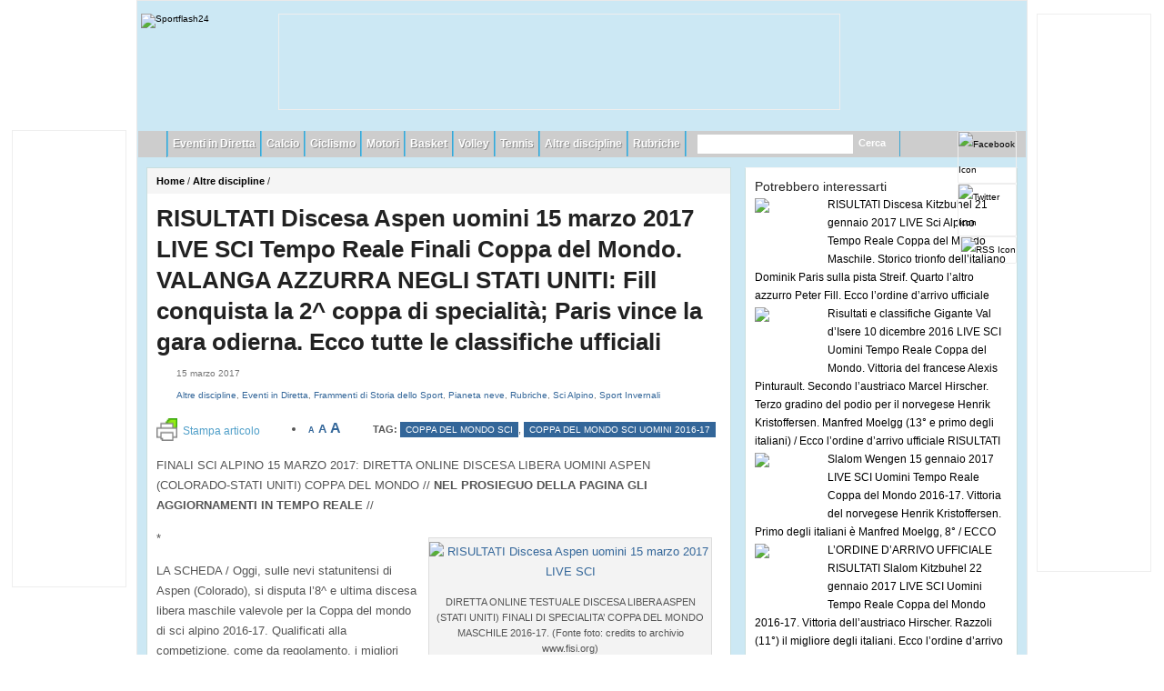

--- FILE ---
content_type: text/html; charset=UTF-8
request_url: https://www.sportflash24.it/risultati-discesa-aspen-uomini-15-marzo-2017-live-sci-168750
body_size: 14458
content:
<!DOCTYPE html>
<html xmlns="http://www.w3.org/1999/xhtml" lang="it-IT"
 xmlns:fb="http://ogp.me/ns/fb#">
<head>
    <meta http-equiv="Content-Type" content="text/html; charset=UTF-8" />
    <meta http-equiv="X-UA-Compatible" content="IE=edge,chrome=1">

    <title>RISULTATI Discesa Aspen uomini 15 marzo 2017 LIVE SCI</title>

	<link rel="stylesheet" type="text/css" href="https://www.sportflash24.it/wp-content/themes/manifesto/style.css" media="screen" />
	<link rel="stylesheet" type="text/css" href="https://fonts.googleapis.com/css?family=EB+Garamond" />
	<link rel="stylesheet" type="text/css" href="https://fonts.googleapis.com/css?family=Titillium+Web:200" />

    <link rel="pingback" href="https://www.sportflash24.it/xmlrpc.php" />

    
<!-- This site is optimized with the Yoast WordPress SEO plugin v1.7.4 - https://yoast.com/wordpress/plugins/seo/ -->
<meta name="description" content="RISULTATI Discesa Aspen uomini 15 marzo 2017 LIVE SCI Tempo Reale Finali Coppa del Mondo classifica specialità 1°Peter Fill; ordine d&#039; arrivo ufficiale oggi"/>
<link rel="canonical" href="https://www.sportflash24.it/risultati-discesa-aspen-uomini-15-marzo-2017-live-sci-168750" />
<!-- / Yoast WordPress SEO plugin. -->

<link rel="alternate" type="application/rss+xml" title="Sportflash24 &raquo; Feed" href="https://www.sportflash24.it/feed" />
<link rel="alternate" type="application/rss+xml" title="Sportflash24 &raquo; Feed dei commenti" href="https://www.sportflash24.it/comments/feed" />
<link rel='stylesheet' id='yarppWidgetCss-css'  href='https://www.sportflash24.it/wp-content/plugins/yet-another-related-posts-plugin/style/widget.css?ver=3.9.40' type='text/css' media='all' />
<link rel='stylesheet' id='contact-form-7-css'  href='https://www.sportflash24.it/wp-content/plugins/contact-form-7/includes/css/styles.css?ver=3.9.1' type='text/css' media='all' />
<link rel='stylesheet' id='ditty-news-ticker-font-css'  href='https://www.sportflash24.it/wp-content/plugins/ditty-news-ticker/assets/fontastic/styles.css?ver=1.4.8' type='text/css' media='all' />
<link rel='stylesheet' id='ditty-news-ticker-css'  href='https://www.sportflash24.it/wp-content/plugins/ditty-news-ticker/assets/css/style.css?ver=1.4.8' type='text/css' media='all' />
<link rel='stylesheet' id='wpz-shortcodes-css'  href='https://www.sportflash24.it/wp-content/themes/manifesto/functions/wpzoom/assets/css/shortcodes.css?ver=3.9.40' type='text/css' media='all' />
<link rel='stylesheet' id='wpzoom-theme-css'  href='https://www.sportflash24.it/wp-content/themes/manifesto/styles/default.css?ver=3.9.40' type='text/css' media='all' />
<link rel='stylesheet' id='wpzoom-custom-css'  href='https://www.sportflash24.it/wp-content/themes/manifesto/custom.css?ver=3.9.40' type='text/css' media='all' />
<link rel='stylesheet' id='wordpress-popular-posts-css'  href='https://www.sportflash24.it/wp-content/plugins/wordpress-popular-posts/style/wpp.css?ver=3.0.3' type='text/css' media='all' />
<link rel='stylesheet' id='wzslider-css'  href='https://www.sportflash24.it/wp-content/themes/manifesto/functions/wpzoom/assets/css/wzslider.css?ver=3.9.40' type='text/css' media='all' />
<script>if (document.location.protocol != "https:") {document.location = document.URL.replace(/^http:/i, "https:");}</script><script type='text/javascript' src='https://www.sportflash24.it/wp-includes/js/jquery/jquery.js?ver=1.11.0'></script>
<script type='text/javascript' src='https://www.sportflash24.it/wp-includes/js/jquery/jquery-migrate.min.js?ver=1.2.1'></script>
<script type='text/javascript' src='https://www.sportflash24.it/wp-content/plugins/font-resizer/js/jquery.cookie.js?ver=3.9.40'></script>
<script type='text/javascript' src='https://www.sportflash24.it/wp-content/plugins/font-resizer/js/jquery.fontsize.js?ver=3.9.40'></script>
<script type='text/javascript' src='https://www.sportflash24.it/wp-content/plugins/font-resizer/js/main.js?ver=3.9.40'></script>
<script type='text/javascript' src='https://www.sportflash24.it/wp-includes/js/jquery/ui/jquery.ui.core.min.js?ver=1.10.4'></script>
<script type='text/javascript' src='https://www.sportflash24.it/wp-includes/js/jquery/ui/jquery.ui.widget.min.js?ver=1.10.4'></script>
<script type='text/javascript' src='https://www.sportflash24.it/wp-includes/js/jquery/ui/jquery.ui.tabs.min.js?ver=1.10.4'></script>
<script type='text/javascript' src='https://www.sportflash24.it/wp-content/themes/manifesto/functions/wpzoom/assets/js/shortcodes.js?ver=1'></script>
<script type='text/javascript' src='https://www.sportflash24.it/wp-content/themes/manifesto/js/init.js?ver=3.9.40'></script>
<link rel="EditURI" type="application/rsd+xml" title="RSD" href="https://www.sportflash24.it/xmlrpc.php?rsd" />
<link rel="wlwmanifest" type="application/wlwmanifest+xml" href="https://www.sportflash24.it/wp-includes/wlwmanifest.xml" /> 
<meta name="generator" content="WordPress 3.9.40" />
<link rel='shortlink' href='https://www.sportflash24.it/?p=168750' />
<style>.mtphr-dnt-206{ width: 675px; float:right; padding-right: 8px; padding-bottom:4px; margin-top:-16px; font-size:130%; }</style><meta property="fb:app_id" content="465310993546204"/><!-- Google Tag Manager -->
<script>(function(w,d,s,l,i){w[l]=w[l]||[];w[l].push({'gtm.start':
new Date().getTime(),event:'gtm.js'});var f=d.getElementsByTagName(s)[0],
j=d.createElement(s),dl=l!='dataLayer'?'&l='+l:'';j.async=true;j.src=
'https://www.googletagmanager.com/gtm.js?id='+i+dl;f.parentNode.insertBefore(j,f);
})(window,document,'script','dataLayer','GTM-TJKJCMN');</script>
<!-- End Google Tag Manager -->
		    <style type="text/css" media="screen">
      div.printfriendly a, div.printfriendly a:link, div.printfriendly a:hover, div.printfriendly a:visited {
        text-decoration: none;
        border: none;
      }
    </style>
           <style type="text/css" media="screen">
          div.printfriendly {
            margin: 0px 15px 15px 0px;
            position: relative;
            z-index: 1000;
          }
          div.printfriendly a, div.printfriendly a:link, div.printfriendly a:visited {
            font-size: 12px;
            color: #509fc9;
            vertical-align: bottom;
          }
          .printfriendly a {
            box-shadow:none;
          }
          .printfriendly a:hover {
            cursor: pointer;
          }
          .printfriendly a img  {
            border: none;
            padding:0;
            margin-right: 6px;
            box-shadow: none;
            -webkit-box-shadow: none;
            -moz-box-shadow: none;
          }
          .printfriendly a span{
            vertical-align: bottom;
          }
          .pf-alignleft {
            float: left;
          }
          .pf-alignright {
            float: right;
          }
          div.pf-aligncenter {
            display: block;
            margin-left: auto;
            margin-right: auto;
            text-align: center;
          }
        </style>
        <style type="text/css" media="print">
          .printfriendly {
            display: none;
          }
        </style>
<!-- WPZOOM Theme / Framework -->
<meta name="generator" content="Manifesto 2.2.2" />
<meta name="generator" content="WPZOOM Framework 1.3.7" />
<link rel="shortcut icon" href="https://www.sportflash24.it/wp-content/uploads/2013/03/favicon.ico" type="image/x-icon" /><style type="text/css"></style>
<script>
jQuery(document).ready(
 function($){
banner_rotate("banner_hs", 1, 3, 5000); /* custom partenza banner header sx */
		banner_rotate("banner_hd", 1, 3, 5000); /* custom partenza banner header dx */
		banner_rotate("banner_st", 1, 2, 5000); /* custom partenza banner lato sinistro top */
		banner_rotate("banner_sb", 1, 2, 5000); /* custom partenza banner lato sinistro bottom */
		banner_rotate("banner_d", 1, 2, 5000); /* custom partenza banner lato sinistro bottom */
 });
</script>

<script type="text/javascript">
   function Bannersx(){
	if (window.innerWidth >= 1270) {		document.getElementById("b-2").style.display="block";
	}
	else {				document.getElementById("b-2").style.display="none";
	}
  }
</script><script>if (document.location.protocol != "https:") {document.location = document.URL.replace(/^http:/i, "https:");}</script>
<style type="text/css"></style>

<style type="text/css">
.synved-social-resolution-single {
display: inline-block;
}
.synved-social-resolution-normal {
display: inline-block;
}
.synved-social-resolution-hidef {
display: none;
}

@media only screen and (min--moz-device-pixel-ratio: 2),
only screen and (-o-min-device-pixel-ratio: 2/1),
only screen and (-webkit-min-device-pixel-ratio: 2),
only screen and (min-device-pixel-ratio: 2),
only screen and (min-resolution: 2dppx),
only screen and (min-resolution: 192dpi) {
	.synved-social-resolution-normal {
	display: none;
	}
	.synved-social-resolution-hidef {
	display: inline-block;
	}
}
</style>
<script type="text/javascript">
var _iub = _iub || [];
_iub.csConfiguration = {"invalidateConsentWithoutLog":true,"whitelabel":false,"lang":"it","siteId":1051980,"perPurposeConsent":true,"consentOnContinuedBrowsing":false,"floatingPreferencesButtonDisplay":false,"cookiePolicyId":23957340, "banner":{ "slideDown":false,"textColor":"black","backgroundColor":"white","closeButtonRejects":true,"acceptButtonDisplay":true,"acceptButtonColor":"#0073CE","acceptButtonCaptionColor":"white","customizeButtonDisplay":true,"customizeButtonColor":"#212121","customizeButtonCaptionColor":"white","explicitWithdrawal":true,"listPurposes":true,"rejectButtonDisplay":true,"rejectButtonColor":"#0073CE","rejectButtonCaptionColor":"white","position":"float-bottom-center" }};
</script>
<script type="text/javascript" src="//cdn.iubenda.com/cs/iubenda_cs.js" charset="UTF-8" async></script>

			<script>
				var iCallback = function(){};

				if('callback' in _iub.csConfiguration)
				{
					if('onConsentGiven' in _iub.csConfiguration.callback) iCallback = _iub.csConfiguration.callback.onConsentGiven;

					_iub.csConfiguration.callback.onConsentGiven = function()
					{
						iCallback();
         
		                /*
		                 * Separator
		                */
         
                		jQuery('noscript._no_script_iub').each(function (a, b) { var el = jQuery(b); el.after(el.html()); });
                	};
                };
			</script>    
    <script type="text/javascript" src="https://www.sportflash24.it/wp-content/themes/manifesto/js/slides.min.jquery.js"></script>

	<!--[if IE 7.0]>
	<link rel="stylesheet" type="text/css" href="https://www.sportflash24.it/wp-content/themes/manifesto/style_ie7.css" />
	<![endif]-->

	<script>
	
		function banner_rotate(nomebanner, num, limit, interval){	
			jQuery('.'+nomebanner+'-'+num).addClass('visible');
			prev = num-1;
			if(prev == 0)
				prev = limit;
			jQuery('.'+nomebanner+'-'+prev).removeClass('visible');
			num = num+1;
			
			if(num >= (limit+1))
				num = 1;
			
			window.setTimeout(function() { banner_rotate(nomebanner, num, limit, interval) }, interval);
			return;
		}

    </script>

</head>
<body class="single single-post postid-168750 single-format-standard">

<div id="container">

	<div id="header">

		<div id="logo">
			
			<a href="https://www.sportflash24.it" title="Dirette Online e Risultati LIVE Tempo Reale">
									<img src="https://www.sportflash24.it/wp-content/uploads/2013/03/sportflash24-t.png" alt="Sportflash24" />
							</a>

			
					</div><!-- end #logo -->

<div id="banner_header_container">
	<div class="banner_header banner-hs">
	    <div class="banner-inside banner_hs-1"><a href="http://www.assoali.it"></a></div>
	    <div class="banner-inside banner_hs-2"><a href="mailto:gallucciluigi3@gmail.com"></a></div>
	    <div class="banner-inside banner_hs-3"><a href="mailto:gallucciluigi3@gmail.com"></a></div>
	</div>
	<div class="banner_header banner-hd">
	    <div class="banner-inside banner_hd-1"><a href="mailto:gallucciluigi3@gmail.com"></a> <!-- <a href="http://www.assoali.it"></a> --></div>
	    <div class="banner-inside banner_hd-2">
		<!-- <a href="http://ads.williamhill.it/redirect.aspx?pid=189884743&bid=1477485948&lpid=1487411272"><img alt="William Hill IT Italiano" src="https://ads.williamhill.it/renderimage.aspx?pid=189884743&bid=1477485948" border=0></img ></a> -->
		<a href="https://www.urbone.eu/products/napoli-campo-centrale-la-riconquista-di-una-dimensione-elevata?_pos=1&_sid=3230a818a&_ss=r"></a>
	   </div>
            <div class="banner-inside banner_hd-3"><a href="mailto:gallucciluigi3@gmail.com"></a></div>
	</div>
</div>
<div class="cleaner">&nbsp;</div>

<div id="banner_side_sx">
	<div class="banner_side banner-st">
	    <div class="banner-inside banner_st-1"><a href="mailto:gallucciluigi3@gmail.com"></a></div>	
            <div class="banner-inside banner_st-2"><a href="https://www.urbone.eu/products/napoli-campo-centrale-la-riconquista-di-una-dimensione-elevata?_pos=1&_sid=3230a818a&_ss=r"></a></div>	
	</div>
	<div class="banner_side banner-sb">
	    <div class="banner-inside banner_sb-1">
		<!-- <a href="http://ads.williamhill.it/redirect.aspx?pid=189884743&bid=1477395610&lpid=1471672153"><img alt="William Hill IT Italiano" src="https://ads.williamhill.it/renderimage.aspx?pid=189884743&bid=1477395610" border=0></img ></a> -->
		<a href="https://www.urbone.eu/products/napoli-campo-centrale-la-riconquista-di-una-dimensione-elevata?_pos=1&_sid=3230a818a&_ss=r"></a>
	    </div>
            <div class="banner-inside banner_sb-2"><a href="mailto:gallucciluigi3@gmail.com"></a></div>
	</div>
</div>

<div id="banner_side_dx">
	<div class="banner_side long banner-d">
	    <div class="banner-inside banner_d-1">
		<!-- <a href="http://ads.williamhill.it/redirect.aspx?pid=189884743&bid=1477395613&lpid=1471672153"><img alt="William Hill Italiano" src="https://ads.williamhill.it/renderimage.aspx?pid=189884743&bid=1477395613" border=0></img ></a> -->
		<a href="mailto:gallucciluigi3@gmail.com"></a>
	    </div>
            <div class="banner-inside banner_d-2"><a href="https://www.urbone.eu/products/napoli-campo-centrale-la-riconquista-di-una-dimensione-elevata?_pos=1&_sid=3230a818a&_ss=r"></a></div>	
	</div>
</div>

<div id="mtphr-dnt-206" class="mtphr-dnt mtphr-dnt-206 mtphr-dnt-default mtphr-dnt-scroll mtphr-dnt-scroll-left"><div class="mtphr-dnt-wrapper mtphr-dnt-clearfix"><div class="mtphr-dnt-tick-container"><div class="mtphr-dnt-tick-contents"><div style="white-space:normal;width:610px;height:17px;" class="mtphr-dnt-tick mtphr-dnt-default-tick mtphr-dnt-clearfix"><a href="https://www.urbone.eu/products/napoli-campo-centrale-la-riconquista-di-una-dimensione-elevata" target="_blank">Prossimamente in libreria ”NAPOLI CAMPO CENTRALE” volumi 1 e 2: tutto sul 3° e 4° scudetto azzurro</a></div></div></div></div></div>
		      
    	<div class="cleaner">&nbsp;</div>

	</div><!-- end #header -->
  
	<div id="navigation">
		<img src="https://www.sportflash24.it/wp-content/themes/manifesto/images/men_crn_left.png" width="2" height="29" alt="" class="alignleft" />
		<img src="https://www.sportflash24.it/wp-content/themes/manifesto/images/men_crn_right.png" width="2" height="29" alt="" class="alignright" />
				<div id="menuSocial">
			<ul>
				<li><a href="https://www.facebook.com/sportflash24" rel="external,nofollow"><img src="https://www.sportflash24.it/wp-content/themes/manifesto/images/icons/ic_facebook.png" width="16" height="16" alt="Facebook Icon" /></a></li>				<li><a href="http://twitter.com/Sportflash24" rel="external,nofollow"><img src="https://www.sportflash24.it/wp-content/themes/manifesto/images/icons/ic_twitter.png" width="16" height="16" alt="Twitter Icon" /></a></li>				
				<!--<li><a href="/images/icons/ic_googleplus.png" width="16" height="16" alt="RSS Icon" /></a></li>-->				<li><a href="https://www.sportflash24.it/feed"><img src="https://www.sportflash24.it/wp-content/themes/manifesto/images/icons/ic_rss.png" width="16" height="16" alt="RSS Icon" /></a></li>
				
			</ul>
		</div><!-- end #menuSocial -->
				
		<div id="menu" class="dropdown">
			<ul id="nav"><li class="home"><a href="https://www.sportflash24.it "rel="nofollow"><img src="https://www.sportflash24.it/wp-content/themes/manifesto/images/men_icon_home.png" width="16" height="14" alt="" /></a></li><li id="menu-item-281" class="menu-item menu-item-type-taxonomy menu-item-object-category current-post-ancestor current-menu-parent current-post-parent menu-item-281"><a href="https://www.sportflash24.it/category/eventiindiretta">Eventi in Diretta</a></li>
<li id="menu-item-273" class="menu-item menu-item-type-taxonomy menu-item-object-category menu-item-has-children menu-item-273"><a href="https://www.sportflash24.it/category/calcio">Calcio</a>
<ul class="sub-menu">
	<li id="menu-item-283" class="menu-item menu-item-type-taxonomy menu-item-object-category menu-item-283"><a href="https://www.sportflash24.it/category/calcio/seriea">Serie A</a></li>
	<li id="menu-item-284" class="menu-item menu-item-type-taxonomy menu-item-object-category menu-item-284"><a href="https://www.sportflash24.it/category/calcio/serieb">Serie B</a></li>
	<li id="menu-item-23710" class="menu-item menu-item-type-taxonomy menu-item-object-category menu-item-23710"><a href="https://www.sportflash24.it/category/calcio/mondiali-europei">Mondiali/Europei</a></li>
	<li id="menu-item-276" class="menu-item menu-item-type-taxonomy menu-item-object-category menu-item-276"><a href="https://www.sportflash24.it/category/calcio/lecoppe/championsleague">Champions League</a></li>
	<li id="menu-item-278" class="menu-item menu-item-type-taxonomy menu-item-object-category menu-item-278"><a href="https://www.sportflash24.it/category/calcio/lecoppe/europaleague">Europa League</a></li>
	<li id="menu-item-277" class="menu-item menu-item-type-taxonomy menu-item-object-category menu-item-277"><a href="https://www.sportflash24.it/category/calcio/lecoppe/coppaitalia">Coppa Italia</a></li>
	<li id="menu-item-255979" class="menu-item menu-item-type-taxonomy menu-item-object-category menu-item-255979"><a href="https://www.sportflash24.it/category/calcio-napoli-news">Calcio Napoli News</a></li>
</ul>
</li>
<li id="menu-item-280" class="menu-item menu-item-type-taxonomy menu-item-object-category menu-item-280"><a href="https://www.sportflash24.it/category/ciclismo">Ciclismo</a></li>
<li id="menu-item-282" class="menu-item menu-item-type-taxonomy menu-item-object-category menu-item-282"><a href="https://www.sportflash24.it/category/motori">Motori</a></li>
<li id="menu-item-272" class="menu-item menu-item-type-taxonomy menu-item-object-category menu-item-272"><a href="https://www.sportflash24.it/category/basket">Basket</a></li>
<li id="menu-item-767" class="menu-item menu-item-type-taxonomy menu-item-object-category menu-item-767"><a href="https://www.sportflash24.it/category/volley">Volley</a></li>
<li id="menu-item-269" class="menu-item menu-item-type-taxonomy menu-item-object-category menu-item-269"><a href="https://www.sportflash24.it/category/tennis">Tennis</a></li>
<li id="menu-item-270" class="menu-item menu-item-type-taxonomy menu-item-object-category current-post-ancestor current-menu-parent current-post-parent menu-item-270"><a href="https://www.sportflash24.it/category/altrediscipline">Altre discipline</a></li>
<li id="menu-item-795" class="menu-item menu-item-type-taxonomy menu-item-object-category current-post-ancestor current-menu-parent current-post-parent menu-item-has-children menu-item-795"><a href="https://www.sportflash24.it/category/rubriche">Rubriche</a>
<ul class="sub-menu">
	<li id="menu-item-3171" class="menu-item menu-item-type-taxonomy menu-item-object-category current-post-ancestor current-menu-parent current-post-parent menu-item-3171"><a href="https://www.sportflash24.it/category/rubriche/pianetaneve">Pianeta neve</a></li>
	<li id="menu-item-5499" class="menu-item menu-item-type-taxonomy menu-item-object-category menu-item-5499"><a href="https://www.sportflash24.it/category/rubriche/libriesport">Libri e Sport</a></li>
</ul>
</li>
<li><form role="search" method="get" id="searchform" action="https://www.sportflash24.it/" >
    <div>
    <input type="text" value="" name="s" id="s" />
    <input type="submit" id="searchsubmit" value="Cerca" />
    </div>
    </form></li><li class="cleaner">&nbsp;</li></ul>		</div>
	
	</div>
<!-- end #navigation -->


<div id="frame">
	<div id="content">
		
		<div class="wrapper">
		
			<div id="main">
			
								
				<div id="single">
					
					<div class="title breadcrumbs">
						<h3><a href="https://www.sportflash24.it">Home</a>  /  <a href="https://www.sportflash24.it/category/altrediscipline" title="Visualizza tutti gli articoli in Altre discipline">Altre discipline</a>  /  <span class="current"></span></h3>					</div><!-- end .title -->
					
					<div class="box box-single">
					
												
						<h1 class="title">RISULTATI Discesa Aspen uomini 15 marzo 2017 LIVE SCI Tempo Reale Finali Coppa del Mondo. VALANGA AZZURRA NEGLI STATI UNITI: Fill conquista la 2^ coppa di specialità; Paris vince la gara odierna. Ecco tutte le classifiche ufficiali</h1>
						
						<div class="postmetadata">
						
							<ul>
								<li class="calendar"><time datetime="2017-03-15" pubdate>15 marzo 2017</time></li>																<li class="category"><a href="https://www.sportflash24.it/category/altrediscipline" title="Visualizza tutti gli articoli in Altre discipline" rel="category tag">Altre discipline</a>, <a href="https://www.sportflash24.it/category/eventiindiretta" title="Visualizza tutti gli articoli in Eventi in Diretta" rel="category tag">Eventi in Diretta</a>, <a href="https://www.sportflash24.it/category/rubriche/storiadellosport" title="Visualizza tutti gli articoli in Frammenti di Storia dello Sport" rel="category tag">Frammenti di Storia dello Sport</a>, <a href="https://www.sportflash24.it/category/rubriche/pianetaneve" title="Visualizza tutti gli articoli in Pianeta neve" rel="category tag">Pianeta neve</a>, <a href="https://www.sportflash24.it/category/rubriche" title="Visualizza tutti gli articoli in Rubriche" rel="category tag">Rubriche</a>, <a href="https://www.sportflash24.it/category/sportinvernali/scialpino" title="Visualizza tutti gli articoli in Sci Alpino" rel="category tag">Sci Alpino</a>, <a href="https://www.sportflash24.it/category/sportinvernali" title="Visualizza tutti gli articoli in Sport Invernali" rel="category tag">Sport Invernali</a></li>								<li class="comments"><span></span></li>															</ul>
							<div class="cleaner">&nbsp;</div>
						
						</div><!-- end .postmetadata -->

<!-- bottone print friendly -->
<div class="printfriendly pf-alignleft"><a href="#" rel="nofollow" onclick="window.print(); return false;" class="noslimstat"><img style="border:none;-webkit-box-shadow:none; box-shadow:none;margin-right:6px;display:inline-block" src="https://cdn.printfriendly.com/pf-icon.gif" width="23" height="25" alt="PrintFriendly and PDF"><span class="printfriendly-text2">Stampa articolo</span></a></div>
<!-- selezione grandezza carattere -->
<li class="fontResizer" style="text-align: center; font-weight: bold;">
<a class="fontResizer_minus" style="font-size: 0.7em; cursor: pointer;" title="Decrease font size">A</a>
<a class="fontResizer_reset" title="Reset font size" style="cursor: pointer;">A</a>
<a class="fontResizer_add" style="font-size: 1.2em; cursor: pointer;" title="Increase font size">A</a>
<input id="fontResizer_value" type="hidden" value="ownelement">
<input id="fontResizer_ownid" type="hidden" value="">
<input id="fontResizer_ownelement" type="hidden" value="div.postcontent">
<input id="fontResizer_resizeSteps" type="hidden" value="1.6">
<input id="fontResizer_cookieTime" type="hidden" value="31">
</li>
<p class="tags"><strong>Tag:</strong> <a href="https://www.sportflash24.it/tag/coppa-del-mondo-sci" rel="tag">coppa del mondo sci</a>, <a href="https://www.sportflash24.it/tag/coppa-del-mondo-sci-uomini-2016-17" rel="tag">coppa del mondo sci uomini 2016-17</a></p><div class="cleaner"></div>
						
						<div class="postcontent">
							
							<div class="pf-content"><p><span style="color: #555555;">FINALI SCI ALPINO 15 MARZO 2017: DIRETTA ONLINE DISCESA LIBERA UOMINI ASPEN (COLORADO-STATI UNITI) COPPA DEL MONDO // </span><strong style="font-weight: bold; color: #555555;">NEL PROSIEGUO DELLA PAGINA GLI AGGIORNAMENTI IN TEMPO REALE</strong><span style="color: #555555;"> //</span></p>
<div id="attachment_165563" style="width: 310px" class="wp-caption alignright"><a href="http://www.sportflash24.it/wp-content/uploads/2017/02/Fill-Peter-DH-9-2-20171.jpg"><img class="wp-image-165563 size-medium" src="https://www.sportflash24.it/wp-content/uploads/2017/02/Fill-Peter-DH-9-2-20171-300x164.jpg" alt="RISULTATI Discesa Aspen uomini 15 marzo 2017 LIVE SCI" width="300" height="164" /></a><p class="wp-caption-text">DIRETTA ONLINE TESTUALE DISCESA LIBERA ASPEN (STATI UNITI) FINALI DI SPECIALITA&#8217; COPPA DEL MONDO MASCHILE 2016-17. (Fonte foto: credits to archivio www.fisi.org)</p></div>
<p>*</p>
<p>LA SCHEDA / Oggi, sulle nevi statunitensi di Aspen (Colorado), si disputa l’8^ e ultima discesa libera maschile valevole per la Coppa del mondo di sci alpino 2016-17. Qualificati alla competizione, come da regolamento, i migliori atleti dell’anno e il campione del mondo juniores. Al cancelletto di partenza saranno in 23.  Tra essi, anche 2 italiani: Peter Fill e Dominik Paris. Per quest’ultimo appuntamento stagionale c’è grande attesa in Casa Italia, in quanto Fill, 2° in classifica generale con 374 punti, è l’unico che può ancora insidiare la leadership provvisoria del norvegese Kjetil Jansrud, primo con 407 e candidato n° 1 per la conquista del trofeo annuale. L’altro azzurro Paris, attualmente 3° a quota 271, dovrà invece impegnarsi al massimo per salire sul podio insieme a Jansrud e Fill, in quanto, almeno dal punto di vista aritmetico, ci sono 8 atleti che possono ancora insidiare la sua ottima posizione. <em>In relazione a questa gara Sportflash24.it effettuerà aggiornamenti in tempo reale a partire dalle ore 16.30 italiane di oggi.</em></p>
<p>*****     *****</p>
<p><strong><em>NOTA LIVE SCORES: per visualizzare i nostri aggiornamenti testuali in tempo reale, premere il tasto unico F5 del PC o attivare qualsiasi altra funzione di aggiornamento pagina.</em></strong></p>
<p>*****     *******</p>
<p>IL PUNTO: PETER FILL TRA I GRANDI DELLA STORIA DI QUESTA DISCIPLINA / Nelle finali di Coppa del Mondo di sci alpino maschile 2016-17, iniziate oggi ad Aspen, in Colorado (Stati Uniti) l’Italia non poteva partire meglio. Nella prima gara, la discesa libera, l’azzurro Peter Fill aveva una ‘missione possibile’ da compiere: recuperare 34 punti al norvegese Kjetil Jansrud per poter conquistare, per la seconda volta consecutiva, una coppa iridata di specialità che mai nessuno sciatore del nostro Paese aveva vinto prima di lui in 49 anni. Portarla in patria per la 1^ volta nel marzo 2016 a Saint Moritz ha permesso all’allora 33enne nativo di Bressanone di scrivere una nuova pagina dello sci alpino italiano. Fare il bis però era una vicenda notoriamente molto più complicata. Ma 12 mesi dopo Peter ci è riuscito, come solo i campioni ‘ragionieri’ sanno fare. Grazie al 2° posto e agli 80 punti ottenuti nella gara di oggi (vinta, tra l’altro, dal 27enne connazionale Dominik Paris), Fill è salito da 374 a quota 454. Jansrud, invece, nell’ottava e ultima Discesa della stagione di Coppa ha chiuso con l’undicesimo tempo e, aggiungendo solo 24 punti ai precedenti 407, ha terminato la stagione con 431. Fulminato allo sprint, dunque, il 31enne scandinavo dopo una sfida durata oltre 4 mesi. In chiusura, una speciale nota di merito anche per Dominik Paris, il quale col 1° posto di oggi ha ‘blindato’ il 3° gradino del podio stagionale 2016-17 di Discesa, confermando il piazzamento dell’annata 2015-16. E, andando un po’ a ritroso nel tempo, è curioso notare sia il fatto che al 2° posto 12 mesi fa si piazzò un altro norvegese, Aksel Lund Svindal, sia che nell’albo d’oro della Coppa del Mondo di questa disciplina Fill segua, in ambito cronologico, proprio Svindal (campione nelle stagioni 2012-13 e 2013-14) e Jansrud (trionfatore nel 2014-15).</p>
<p>Insomma, un autentico “passaggio di testimone” per quanto concerne la supremazia mondiale nella più ‘adrenalinica’ tra le specialità dello sci alpino e nella quale Fill, grazie ai due trionfi nelle ultime 2 annate, da stasera va ad iscrivere il proprio nome nel glorioso albo dei plurivincitori, comprendente atleti che nei primi 50 anni di Coppa del Mondo hanno fatto la storia di questa disciplina (e non solo): Franz Klammer, Karl Schranz, Bernhard Russi, Pirmin Zurbriggen, Roland Collombin, Peter Muller, Franz Heinzer, Hermann Maier, Luc Alphand, Stephan Eberharter, Didier Cuche, Michael Walchhofer, Marc Girardelli, Helmut Hoflener e Aksel Svindal<strong><em>.  Luigi Gallucci</em></strong></p>
<p>**</p>
<p><em>CLASSIFICA DEFINITIVA COPPA DEL MONDO DI DISCESA LIBERA MASCHILE 2016-17 (prime 30 posizioni)</em></p>
<p><strong>1 Peter FILL ITA 454 punti (vincitore del trofeo per il 2° anno consecutivo)</strong></p>
<p>2 Kjetil JANSRUD NOR 431</p>
<p><strong>3 Dominik PARIS ITA 371</strong></p>
<p>4 Beat FEUZ SUI 259</p>
<p>5 Erik GUAY CAN 255</p>
<p>6 Hannes REICHELT AUT 253</p>
<p>7 Carlo JANKA SUI 240</p>
<p>8 Matthias MAYER AUT 237</p>
<p>9 Adrien THEAUX FRA 233</p>
<p>10 Bostjan KLINE SLO 230</p>
<p>11 Manuel OSBORNE-PARADIS CAN 220</p>
<p>12 Travis GANONG USA 215</p>
<p>13 Aleksander Aamodt KILDE NOR 178</p>
<p>14 Vincent KRIECHMAYR AUT 160</p>
<p>15 Aksel Lund SVINDAL NOR 140</p>
<p>16 Max FRANZ AUT 139</p>
<p>17 Johan CLAREY FRA 132</p>
<p>18 Andreas SANDER GER 128</p>
<p>19 Romed BAUMANN AUT 118</p>
<p>20 Patrick KUENG SUI 114</p>
<p>21 Valentin GIRAUD MOINE FRA 106</p>
<p>22 Steven NYMAN USA 102</p>
<p>23 Guillermo FAYED FRA 95</p>
<p>24 Mauro CAVIEZEL SUI 74</p>
<p>25 Thomas DRESSEN GER 69</p>
<p>26 Bryce BENNETT USA 67</p>
<p>27 Josef FERSTL GER 55</p>
<p>28 Klaus KROELL AUT 55</p>
<p>29 Maxence MUZATON FRA 51</p>
<p><strong>30 Christof INNERHOFER ITA 49</strong></p>
<p>*</p>
<p>PER LEGGERE L’ALBO D’ORO DELLA COPPA DEL MONDO DI DISCESA LIBERA, MASCHILE E FEMMINILE, DAL 1967 AD OGGI, CLICCA SUL SEGUENTE LINK &gt;&gt; <a href="http://www.sportflash24.it/albo-doro-discesa-libera-coppa-del-mondo-sci-alpino-154654">http://www.sportflash24.it/albo-doro-discesa-libera-coppa-del-mondo-sci-alpino-154654</a></p>
<p>**</p>
<p>PER LEGGERE L’ALBO D’ORO DEI TRIONFI ITALIANI NELLE CLASSIFICHE FINALI DI COPPA DEL MONDO DAL 1967 AD OGGI, CLICCA SUL SEGUENTE LINK &gt;&gt; <a href="http://www.sportflash24.it/coppa-del-mondo-sci-alpino-albo-doro-italia-112456">http://www.sportflash24.it/coppa-del-mondo-sci-alpino-albo-doro-italia-112456</a></p>
<p>**</p>
<p><em>ORDINE D&#8217;ARRIVO UFFICIALE DISCESA LIBERA FINALE ASPEN (COLORADO-STATI UNITI) COPPA DEL MONDO DI SCI ALPINO MASCHILE MERCOLEDI’ 15 MARZO 2017. </em></p>
<p><strong>1 PARIS Dominik ITA 1:33.07 &gt;&gt; (miglior tempo al traguardo)    </strong></p>
<p><strong>2 FILL Peter ITA 1:33.15 +0.08 &gt;&gt; (distacco dal vincitore di oggi)</strong></p>
<p>3 JANKA Carlo SUI 1:33.25 +0.18</p>
<p>4 OSBORNE-PARADIS Manuel CAN 1:33.32 +0.25</p>
<p>5 THEAUX Adrien FRA 1:33.36 +0.29</p>
<p>6 GUAY Erik CAN 1:33.38 +0.31</p>
<p>6 SANDER Andreas GER 1:33.38 +0.31</p>
<p>8 MAYER Matthias AUT 1:33.39 +0.32</p>
<p>9 KRIECHMAYR Vincent AUT 1:33.59 +0.52</p>
<p>10 CLAREY Johan FRA 1:33.60 +0.53</p>
<p>11 JANSRUD Kjetil NOR 1:33.61 +0.54</p>
<p>12 KILDE Aleksander Aamodt NOR 1:33.77 +0.70</p>
<p>13 FEUZ Beat SUI 1:33.78 +0.71</p>
<p>14 FAYED Guillermo FRA 1:33.91 +0.84</p>
<p>15 KUENG Patrick SUI 1:34.02 +0.95</p>
<p>16 DRESSEN Thomas GER 1:34.09 +1.02</p>
<p>17 GANONG Travis USA 1:34.37 +1.30</p>
<p>18 REICHELT Hannes AUT 1:34.56 +1.49</p>
<p>19 FRANZ Max AUT 1:34.59 +1.52</p>
<p>19 BAUMANN Romed AUT 1:34.59 +1.52</p>
<p>21 MORSE Sam USA 1:35.21 +2.14</p>
<p>**</p>
<p><em>Rileggi, di seguito, la nostra diretta testuale odierna.</em></p>
<p>**</p>
<p><em>PETTORALI DI PARTENZA E TEMPI AL TRAGUARDO DISCESA LIBERA FINALE ASPEN (COLORADO-STATI UNITI) COPPA DEL MONDO DI SCI ALPINO MASCHILE MERCOLEDI’ 15 MARZO 2017. </em></p>
<p>*</p>
<p><strong>1 PARIS Dominik ITA &gt;&gt; Tempo al traguardo &gt;&gt; 1.33.07 &gt;&gt; (1° posto nella gara odierna e 3° posto nella classifica annuale)</strong></p>
<p>*</p>
<p>2 SANDER Andreas GER &gt;&gt; 1.33.38 &gt;&gt; (6° posto)</p>
<p>*</p>
<p><strong>3 FILL Peter ITA &gt;&gt; 1.33.15 &gt;&gt; (2° posto; Fill è 1° nella classifica annuale di discesa libera maschile; l&#8217;azzurro conquista la sua 2^ Coppa del Mondo di specialità consecutiva dopo il trionfo del 2016)</strong></p>
<p>*</p>
<p>4 KRIECHMAYR Vincent AUT &gt;&gt; 1.33.59 &gt;&gt; (9° posto)</p>
<p>*</p>
<p>5 JANSRUD Kjetil NOR &gt;&gt; 1.33.61 &gt;&gt; (11° posto e 2° nella classifica annuale)</p>
<p>*</p>
<p>6 FAYED Guillermo FRA &gt;&gt; 1.33.91 &gt;&gt; (14° posto)</p>
<p>*</p>
<p>7 REICHELT Hannes AUT &gt;&gt; 1.34.56 &gt;&gt; (18° posto)</p>
<p>*</p>
<p>8 CLAREY Johan FRA &gt;&gt; 1.33.60 &gt;&gt; (10° posto)</p>
<p>*</p>
<p>9 FEUZ Beat SUI &gt;&gt; 1.33.78 &gt;&gt; (13° posto)</p>
<p>*</p>
<p>10 KILDE Aleksander Aamodt NOR &gt;&gt; 1.33.77 &gt;&gt; (12° posto)</p>
<p>*</p>
<p>11 KLINE Bostjan SLO &gt;&gt; atleta ritirato per caduta.</p>
<p><em>Gara interrotta dalle ore 16.53 alle h 17.01 italiane. </em></p>
<p>*</p>
<p>12 KUENG Patrick SUI &gt;&gt; 1.34.02 &gt;&gt; (15° posto)</p>
<p>*</p>
<p>13 GUAY Erik CAN &gt;&gt; 1.33.38 &gt;&gt; (6° posto)</p>
<p>*</p>
<p>14 BAUMANN Romed AUT &gt;&gt; 1.34.59 &gt;&gt; (19° posto)</p>
<p>*</p>
<p>15 GANONG Travis USA &gt;&gt; 1.34.37 &gt;&gt; (17° posto)</p>
<p>*</p>
<p>16 JANKA Carlo SUI &gt;&gt; 1.33.25 &gt;&gt; (3° posto)</p>
<p>*</p>
<p>17 MAYER Matthias AUT &gt;&gt; 1.33.39 &gt;&gt; (8° posto)</p>
<p>*</p>
<p>18 FRANZ Max AUT &gt;&gt; 1.34.59 &gt;&gt; (19° posto)</p>
<p>*</p>
<p>19 THEAUX Adrien FRA &gt;&gt; 1.33.36 &gt;&gt; (5° posto)</p>
<p>*</p>
<p>20 OSBORNE-PARADIS Manuel CAN &gt;&gt; 1.33.32 &gt;&gt; (4° posto)</p>
<p>*</p>
<p>21 CAVIEZEL Mauro SUI &gt;&gt; atleta ritirato.</p>
<p>*</p>
<p>22 DRESSEN Thomas GER &gt;&gt; 1.34.09 &gt;&gt; (16° posto)</p>
<p>*</p>
<p>23 MORSE Sam USA (campione mondiale juniores 2017 di discesa libera maschile) &gt;&gt; 1.35.21 &gt;&gt; (21° posto).</p>
<p><em>Gara terminata alle ore 17.27. </em></p>
<p>**</p>
<p>ATTRIBUZIONE PUNTEGGI PER SINGOLA GARA DI COPPA DEL MONDO</p>
<p>1°: <span style="color: #252525;">100 punti; </span></p>
<p><span style="color: #252525;">2°: 80; </span></p>
<p><span style="color: #252525;">3°: 60; </span></p>
<p><span style="color: #252525;">4°: 50; </span></p>
<p><span style="color: #252525;">5°: 45; </span></p>
<p><span style="color: #252525;">6°: 40; </span></p>
<p><span style="color: #252525;">7°: 36; </span></p>
<p><span style="color: #252525;">8°: 32; </span></p>
<p><span style="color: #252525;">9°: 29; </span></p>
<p><span style="color: #252525;">10°: 26; </span></p>
<p><span style="color: #252525;">11°: 24; </span></p>
<p><span style="color: #252525;">12°: 22; </span></p>
<p><span style="color: #252525;">13°: 20; </span></p>
<p><span style="color: #252525;">14°: 18; </span></p>
<p><span style="color: #252525;">dal 15° al 30° punti a scalare da 16 a 1. </span></p>
<p><span style="color: #252525;"><span style="text-decoration: underline;">Ricordiamo inoltre che nelle finali (ad esempio Aspen oggi) vengono assegnati punti solo ai primi 15 in classifica.</span> </span></p>
<p>**</p>
<p><em>CLASSIFICA PROVVISORIA COPPA DEL MONDO GENERALE SCI ALPINO MASCHILE 2016-17 (prime 15 posizioni; aggiornamento al termine della discesa odierna di Aspen, 15 marzo 2017)</em></p>
<p>1 HIRSCHER Marcel AUT 1425</p>
<p>2 JANSRUD Kjetil NOR 895</p>
<p>3 KRISTOFFERSEN Henrik NOR 867</p>
<p>4 PINTURAULT Alexis FRA 849</p>
<p><strong>5 FILL Peter ITA 657</strong></p>
<p>6 NEUREUTHER Felix GER 630</p>
<p>7 KILDE Aleksander Aamodt NOR 608</p>
<p><strong>8 PARIS Dominik ITA 573</strong></p>
<p><strong>9 MOELGG Manfred ITA 513</strong></p>
<p>10 REICHELT Hannes AUT 469</p>
<p>11 FEUZ Beat SUI 447</p>
<p>12 JANKA Carlo SUI 446</p>
<p>13 MAYER Matthias AUT 442</p>
<p>14 GUAY Erik CAN 430</p>
<p>15 FAIVRE Mathieu FRA 380</p>
<p>**</p>
<p>PER LEGGERE L’ALBO D’ORO DELLA COPPA DEL MONDO GENERALE, MASCHILE E FEMMINILE, DAL 1967 AD OGGI, CLICCA SUL SEGUENTE LINK &gt;&gt;  <a href="http://www.sportflash24.it/albo-doro-coppa-del-mondo-sci-alpino-uomini-e-donne-95439">http://www.sportflash24.it/albo-doro-coppa-del-mondo-sci-alpino-uomini-e-donne-95439</a></p>
<p>**</p>
<p><strong>PER LEGGERE IL CALENDARIO COMPLETO E TUTTI I RISULTATI DELLA COPPA DEL MONDO DI SCI ALPINO MASCHILE E FEMMINILE 2016-17, CLICCA SUL SEGUENTE LINK &gt;&gt; </strong><a href="http://www.sportflash24.it/calendario-e-risultati-sci-alpino-2016-17-coppa-del-mondo-141734"><strong>http://www.sportflash24.it/calendario-e-risultati-sci-alpino-2016-17-coppa-del-mondo-141734</strong></a></p>
<p>*</p>
<p>PER LEGGERE TUTTE LE CLASSIFICHE FINALI DELLA COPPA DEL MONDO 2015-16, CLICCA SUL SEGUENTE LINK &gt;&gt; <a href="http://www.sportflash24.it/classifiche-finali-coppa-del-mondo-sci-2015-16-112195">http://www.sportflash24.it/classifiche-finali-coppa-del-mondo-sci-2015-16-112195</a></p>
<p>*</p>
<p>PER LEGGERE I RISULTATI DELLE SINGOLE GARE DELLA STAGIONE DI COPPA DEL MONDO 2015-16 DI SCI ALPINO MASCHILE E FEMMINILE, CLICCA SUL SEGUENTE LINK &gt;&gt; <a href="http://www.sportflash24.it/calendario-e-risultati-sci-alpino-2015-16-coppa-del-mondo-99857">http://www.sportflash24.it/calendario-e-risultati-sci-alpino-2015-16-coppa-del-mondo-99857</a></p>
<p>*</p>
<p>PER LEGGERE TUTTI I RISULTATI DELLA STAGIONE DI SCI ALPINO 2014-15, CLICCA SUI SEGUENTI LINK &gt;&gt;</p>
<p>1) <a href="http://www.sportflash24.it/tag/coppa-del-mondo-uomini-2014-2015">http://www.sportflash24.it/tag/coppa-del-mondo-uomini-2014-2015</a></p>
<p>2) <a href="http://www.sportflash24.it/tag/coppa-del-mondo-donne-2014-2015">http://www.sportflash24.it/tag/coppa-del-mondo-donne-2014-2015</a></p>
<p>**<br />
Vedi anche <a href="http://www.twitter.com/sportflash24">www.twitter.com/sportflash24</a> e <a href="http://www.facebook.com/sportflash24">www.facebook.com/sportflash24</a></p>
<p>RISULTATI Discesa Aspen uomini 15 marzo 2017 LIVE SCI Tempo Reale Finali Coppa del Mondo. Diretta Online oggi, mercoledì, dalle ore 16.30 / Ordine di partenza e tempi al traguardo</p>
<p>RISULTATI Discesa Aspen uomini 15 marzo 2017 LIVE SCI</p>
<p>RISULTATI Discesa Aspen uomini 15 marzo 2017 LIVE SCI</p>
<p>RISULTATI Discesa Aspen uomini 15 marzo 2017 LIVE SCI</p>
<p>RISULTATI Discesa Aspen uomini 15 marzo 2017 LIVE SCI</p>
<p>RISULTATI Discesa Aspen uomini 15 marzo 2017 LIVE SCI</p>
<p>RISULTATI Discesa Aspen uomini 15 marzo 2017 LIVE SCI</p>
<p>RISULTATI Discesa Aspen uomini 15 marzo 2017 LIVE SCI</p>
<p>RISULTATI Discesa Aspen uomini 15 marzo 2017 LIVE SCI</p>
</div><div class="synved-social-container synved-social-container-share" style="text-align: center"><a class="synved-social-button synved-social-button-share synved-social-size-32 synved-social-resolution-single synved-social-provider-facebook" data-provider="facebook" target="_blank" rel="nofollow" title="Condividi su Facebook" href="http://www.facebook.com/sharer.php?u=https%3A%2F%2Fwww.sportflash24.it%2Frisultati-discesa-aspen-uomini-15-marzo-2017-live-sci-168750&#038;t=RISULTATI%20Discesa%20Aspen%20uomini%2015%20marzo%202017%20LIVE%20SCI%20Tempo%20Reale%20Finali%20Coppa%20del%20Mondo.%20VALANGA%20AZZURRA%20NEGLI%20STATI%20UNITI%3A%20Fill%20conquista%20la%202%5E%20coppa%20di%20specialit%C3%A0%3B%20Paris%20vince%20la%20gara%20odierna.%20Ecco%20tutte%20le%20classifiche%20ufficiali&#038;s=100&#038;p&#091;url&#093;=https%3A%2F%2Fwww.sportflash24.it%2Frisultati-discesa-aspen-uomini-15-marzo-2017-live-sci-168750&#038;p&#091;images&#093;&#091;0&#093;=http%3A%2F%2Fwww.sportflash24.it%2Fwp-content%2Fuploads%2F2017%2F02%2FFill-Peter-DH-9-2-20171-300x164.jpg&#038;p&#091;title&#093;=RISULTATI%20Discesa%20Aspen%20uomini%2015%20marzo%202017%20LIVE%20SCI%20Tempo%20Reale%20Finali%20Coppa%20del%20Mondo.%20VALANGA%20AZZURRA%20NEGLI%20STATI%20UNITI%3A%20Fill%20conquista%20la%202%5E%20coppa%20di%20specialit%C3%A0%3B%20Paris%20vince%20la%20gara%20odierna.%20Ecco%20tutte%20le%20classifiche%20ufficiali" style="font-size: 0px; width:32px;height:32px;margin:0;margin-bottom:10px;margin-right:10px;"><img alt="facebook" title="Condividi su Facebook" class="synved-share-image synved-social-image synved-social-image-share" width="32" height="32" style="display: inline; width:32px;height:32px; margin: 0; padding: 0; border: none; box-shadow: none;" src="https://www.sportflash24.it/wp-content/plugins/social-media-feather/synved-social/image/social/regular/64x64/facebook.png" /></a><a class="synved-social-button synved-social-button-share synved-social-size-32 synved-social-resolution-single synved-social-provider-twitter" data-provider="twitter" target="_blank" rel="nofollow" title="Condividi su Twitter" href="http://twitter.com/share?url=https%3A%2F%2Fwww.sportflash24.it%2Frisultati-discesa-aspen-uomini-15-marzo-2017-live-sci-168750&#038;text=Hey%20check%20this%20out" style="font-size: 0px; width:32px;height:32px;margin:0;margin-bottom:10px;margin-right:10px;"><img alt="twitter" title="Condividi su Twitter" class="synved-share-image synved-social-image synved-social-image-share" width="32" height="32" style="display: inline; width:32px;height:32px; margin: 0; padding: 0; border: none; box-shadow: none;" src="https://www.sportflash24.it/wp-content/plugins/social-media-feather/synved-social/image/social/regular/64x64/twitter.png" /></a><a class="synved-social-button synved-social-button-share synved-social-size-32 synved-social-resolution-single synved-social-provider-google_plus" data-provider="google_plus" target="_blank" rel="nofollow" title="Condividi su Google+" href="https://plus.google.com/share?url=https%3A%2F%2Fwww.sportflash24.it%2Frisultati-discesa-aspen-uomini-15-marzo-2017-live-sci-168750" style="font-size: 0px; width:32px;height:32px;margin:0;margin-bottom:10px;margin-right:10px;"><img alt="google_plus" title="Condividi su Google+" class="synved-share-image synved-social-image synved-social-image-share" width="32" height="32" style="display: inline; width:32px;height:32px; margin: 0; padding: 0; border: none; box-shadow: none;" src="https://www.sportflash24.it/wp-content/plugins/social-media-feather/synved-social/image/social/regular/64x64/google_plus.png" /></a><a class="synved-social-button synved-social-button-share synved-social-size-32 synved-social-resolution-single synved-social-provider-pinterest" data-provider="pinterest" target="_blank" rel="nofollow" title="Condividi su Pinterest" href="http://pinterest.com/pin/create/button/?url=https%3A%2F%2Fwww.sportflash24.it%2Frisultati-discesa-aspen-uomini-15-marzo-2017-live-sci-168750&#038;media=http%3A%2F%2Fwww.sportflash24.it%2Fwp-content%2Fuploads%2F2017%2F02%2FFill-Peter-DH-9-2-20171-300x164.jpg&#038;description=RISULTATI%20Discesa%20Aspen%20uomini%2015%20marzo%202017%20LIVE%20SCI%20Tempo%20Reale%20Finali%20Coppa%20del%20Mondo.%20VALANGA%20AZZURRA%20NEGLI%20STATI%20UNITI%3A%20Fill%20conquista%20la%202%5E%20coppa%20di%20specialit%C3%A0%3B%20Paris%20vince%20la%20gara%20odierna.%20Ecco%20tutte%20le%20classifiche%20ufficiali" style="font-size: 0px; width:32px;height:32px;margin:0;margin-bottom:10px;"><img alt="pinterest" title="Condividi su Pinterest" class="synved-share-image synved-social-image synved-social-image-share" width="32" height="32" style="display: inline; width:32px;height:32px; margin: 0; padding: 0; border: none; box-shadow: none;" src="https://www.sportflash24.it/wp-content/plugins/social-media-feather/synved-social/image/social/regular/64x64/pinterest.png" /></a></div><!-- Facebook Comments Plugin for WordPress: http://peadig.com/wordpress-plugins/facebook-comments/ --><h3 class="title">Commenti Social</h3><div class="fb-comments" data-href="https://www.sportflash24.it/risultati-discesa-aspen-uomini-15-marzo-2017-live-sci-168750" data-numposts="5" data-width="600" data-colorscheme="light"></div>							
							<div class="cleaner">&nbsp;</div>
							
						
														
						</div><!-- end .postcontent -->
						
						
						<div class="cleaner">&nbsp;</div>
						
											
					</div><!-- end .box -->

<!-- disabilitato
										<div class="box box-author">
					
						<div class="postcontent">
							<h2 class="title">Sull'autore</h2>
							<a href=""><img alt='' src='https://secure.gravatar.com/avatar/dfc1a6d255f8ab434603d31a6f532a5c?s=70&amp;d=https%3A%2F%2Fsecure.gravatar.com%2Favatar%2Fad516503a11cd5ca435acc9bb6523536%3Fs%3D70&amp;r=G' class='avatar avatar-70 photo' height='70' width='70' /></a>
							<p></p>
							<p class="more">Altri articoli di <a href="https://www.sportflash24.it/author/luigi" title="Articoli scritti da: Luigi Gallucci" rel="author">Luigi Gallucci</a></p> 
						</div>

						<div class="cleaner">&nbsp;</div>
					</div>
					-->
					


										
						
	<br />

	 

					
									
				</div><!-- end #single -->
				
				<div class="cleaner">&nbsp;</div>
				
							
			</div><!-- end #main -->
			
						<div id="sidebar">
			
			
<div class="widget widget_yarpp_widget" id="yarpp_widget-2"><div class='yarpp-related-widget'>
<h3>Potrebbero interessarti</h3>
<div class="yarpp-thumbnails-horizontal">
<a class='yarpp-thumbnail' href='https://www.sportflash24.it/risultati-discesa-kitzbuhel-21-gennaio-2017-live-sci-159287' title='RISULTATI Discesa Kitzbuhel 21 gennaio 2017 LIVE Sci Alpino Tempo Reale Coppa del Mondo Maschile. Storico trionfo dell&#8217;italiano Dominik Paris sulla pista Streif. Quarto l&#8217;altro azzurro Peter Fill. Ecco l&#8217;ordine d&#8217;arrivo ufficiale'>
<span class="yarpp-thumbnail-default"><img src="https://www.sportflash24.it/wp-content/plugins/yet-another-related-posts-plugin/default.png"/></span><span class="yarpp-thumbnail-title">RISULTATI Discesa Kitzbuhel 21 gennaio 2017 LIVE Sci Alpino Tempo Reale Coppa del Mondo Maschile. Storico trionfo dell&#8217;italiano Dominik Paris sulla pista Streif. Quarto l&#8217;altro azzurro Peter Fill. Ecco l&#8217;ordine d&#8217;arrivo ufficiale</span></a>
<a class='yarpp-thumbnail' href='https://www.sportflash24.it/risultati-e-classifiche-gigante-val-disere-10-dicembre-2016-153933' title='Risultati e classifiche Gigante Val d’Isere 10 dicembre 2016 LIVE SCI Uomini Tempo Reale Coppa del Mondo. Vittoria del francese Alexis Pinturault. Secondo l&#8217;austriaco Marcel Hirscher. Terzo gradino del podio per il norvegese Henrik Kristoffersen. Manfred Moelgg (13° e primo degli italiani) / Ecco l&#8217;ordine d&#8217;arrivo ufficiale'>
<span class="yarpp-thumbnail-default"><img src="https://www.sportflash24.it/wp-content/plugins/yet-another-related-posts-plugin/default.png"/></span><span class="yarpp-thumbnail-title">Risultati e classifiche Gigante Val d’Isere 10 dicembre 2016 LIVE SCI Uomini Tempo Reale Coppa del Mondo. Vittoria del francese Alexis Pinturault. Secondo l&#8217;austriaco Marcel Hirscher. Terzo gradino del podio per il norvegese Henrik Kristoffersen. Manfred Moelgg (13° e primo degli italiani) / Ecco l&#8217;ordine d&#8217;arrivo ufficiale</span></a>
<a class='yarpp-thumbnail' href='https://www.sportflash24.it/risultati-slalom-wengen-15-gennaio-2017-live-sci-158133' title='RISULTATI Slalom Wengen 15 gennaio 2017 LIVE SCI Uomini Tempo Reale Coppa del Mondo 2016-17. Vittoria del norvegese Henrik Kristoffersen. Primo degli italiani è Manfred Moelgg, 8° / ECCO L&#8217;ORDINE D&#8217;ARRIVO UFFICIALE'>
<span class="yarpp-thumbnail-default"><img src="https://www.sportflash24.it/wp-content/plugins/yet-another-related-posts-plugin/default.png"/></span><span class="yarpp-thumbnail-title">RISULTATI Slalom Wengen 15 gennaio 2017 LIVE SCI Uomini Tempo Reale Coppa del Mondo 2016-17. Vittoria del norvegese Henrik Kristoffersen. Primo degli italiani è Manfred Moelgg, 8° / ECCO L&#8217;ORDINE D&#8217;ARRIVO UFFICIALE</span></a>
<a class='yarpp-thumbnail' href='https://www.sportflash24.it/risultati-slalom-kitzbuhel-22-gennaio-2017-live-sci-159484' title='RISULTATI Slalom Kitzbuhel 22 gennaio 2017 LIVE SCI Uomini Tempo Reale Coppa del Mondo 2016-17. Vittoria dell&#8217;austriaco Hirscher. Razzoli (11°) il migliore degli italiani. Ecco l&#8217;ordine d&#8217;arrivo ufficiale'>
<span class="yarpp-thumbnail-default"><img src="https://www.sportflash24.it/wp-content/plugins/yet-another-related-posts-plugin/default.png"/></span><span class="yarpp-thumbnail-title">RISULTATI Slalom Kitzbuhel 22 gennaio 2017 LIVE SCI Uomini Tempo Reale Coppa del Mondo 2016-17. Vittoria dell&#8217;austriaco Hirscher. Razzoli (11°) il migliore degli italiani. Ecco l&#8217;ordine d&#8217;arrivo ufficiale</span></a>
</div>
</div>
<div class="cleaner">&nbsp;</div></div>

<div class="cleaner">&nbsp;</div>			
			</div><!-- end #sidebar -->
						
			<div class="cleaner">&nbsp;</div>
		
		</div><!-- end .wrapper -->
	</div><!-- end #content -->
</div><!-- end #frame -->

	<div id="footnavigation">
	
		<img src="https://www.sportflash24.it/wp-content/themes/manifesto/images/men_crn_left_b.png" width="2" height="29" alt="" class="alignleft" />
		<img src="https://www.sportflash24.it/wp-content/themes/manifesto/images/men_crn_right_b.png" width="2" height="29" alt="" class="alignright" />
		
		<ul id="footnav"><li class="home"><a href="https://www.sportflash24.it"rel="nofollow"><img src="https://www.sportflash24.it/wp-content/themes/manifesto/images/men_icon_home.png" width="16" height="14" alt="" /></a></li><li id="menu-item-216" class="menu-item menu-item-type-post_type menu-item-object-page menu-item-216"><a href="https://www.sportflash24.it/gerenza">Gerenza</a></li>
<li id="menu-item-214" class="menu-item menu-item-type-post_type menu-item-object-page menu-item-214"><a href="https://www.sportflash24.it/note-legali">Note Legali &#8211; Aggiornamento 15 marzo 2024</a></li>
<li id="menu-item-219" class="menu-item menu-item-type-post_type menu-item-object-page menu-item-219"><a href="https://www.sportflash24.it/comunicati-stampa">Contatta la redazione</a></li>
<li id="menu-item-215" class="menu-item menu-item-type-post_type menu-item-object-page menu-item-215"><a href="https://www.sportflash24.it/contatti-pubblicitari">Contatti pubblicitari</a></li>
<li id="menu-item-217" class="menu-item menu-item-type-post_type menu-item-object-page menu-item-217"><a href="https://www.sportflash24.it/link-perlosport">Link per lo Sport</a></li>
<li id="menu-item-268" class="menu-item menu-item-type-post_type menu-item-object-page menu-item-268"><a href="https://www.sportflash24.it/archivio-storico">Archivio Storico</a></li>
<li><form role="search" method="get" id="searchform" action="https://www.sportflash24.it/" >
    <div>
    <input type="text" value="" name="s" id="s" />
    <input type="submit" id="searchsubmit" value="Cerca" />
    </div>
    </form></li><li class="cleaner">&nbsp;</li></ul>	
	</div><!-- end #footnavigation -->
	
	<div id="footer">
		<p class="privacy">
		<a href="https://www.iubenda.com/privacy-policy/23957340" class="iubenda-white no-brand iubenda-noiframe iubenda-embed iubenda-noiframe " title="Privacy Policy ">Privacy Policy</a><script type="text/javascript">(function (w,d) {var loader = function () {var s = d.createElement("script"), tag = d.getElementsByTagName("script")[0]; s.src="https://cdn.iubenda.com/iubenda.js"; tag.parentNode.insertBefore(s,tag);}; if(w.addEventListener){w.addEventListener("load", loader, false);}else if(w.attachEvent){w.attachEvent("onload", loader);}else{w.onload = loader;}})(window, document);</script> &nbsp;
		<a href="https://www.iubenda.com/privacy-policy/23957340/cookie-policy" class="iubenda-white no-brand iubenda-noiframe iubenda-embed iubenda-noiframe " title="Cookie Policy ">Cookie Policy</a><script type="text/javascript">(function (w,d) {var loader = function () {var s = d.createElement("script"), tag = d.getElementsByTagName("script")[0]; s.src="https://cdn.iubenda.com/iubenda.js"; tag.parentNode.insertBefore(s,tag);}; if(w.addEventListener){w.addEventListener("load", loader, false);}else if(w.attachEvent){w.attachEvent("onload", loader);}else{w.onload = loader;}})(window, document);</script>
		</p>
		<p class="copy">Copyright &copy; 2025 Sportflash24. All Rights Reserved.</p>
	</div><!-- end #footer -->
    
</div><!-- end #container -->

<!-- Google Tag Manager (noscript) -->
<noscript><iframe src="https://www.googletagmanager.com/ns.html?id=GTM-TJKJCMN"
height="0" width="0" style="display:none;visibility:hidden"></iframe></noscript>
<!-- End Google Tag Manager (noscript) -->
		<!-- Powered by WPtouch: 3.4.5 --><!-- advertising -->
							<script data-cfasync="false" type="text/javascript">
							 (function (document, window) {
                var c = document.createElement("script");
                c.type = "text/javascript";
                c.async = !0;
                c.src = "//clevernt.com/scripts/9a82bfa8ed2002ac5d1e4a18d2238a80.min.js?20171108=" + Math.floor((new Date).getTime());
                var a = !1;
                try {
                    a = parent.document.getElementsByTagName("script")[0] || document.getElementsByTagName("script")[0];
                } catch (e) {
                    a = !1;
                }
                a || ( a = document.getElementsByTagName("head")[0] || document.getElementsByTagName("body")[0]);
                a.parentNode.insertBefore(c, a);
            })(document, window);
                                </script>
                                <!-- end advertising --><script>(function($){$(document).ready(function(){});})(jQuery);</script>      <script type="text/javascript">

          var pfHeaderImgUrl = '';
          var pfHeaderTagline = '';
          var pfdisableClickToDel = '0';
          var pfImagesSize = 'full-size';
          var pfImageDisplayStyle = 'right';
          var pfDisableEmail = '0';
          var pfDisablePDF = '0';
          var pfDisablePrint = '0';
          var pfCustomCSS = '';
      (function() {
            var e = document.createElement('script'); e.type="text/javascript";
            e.src = 'https://cdn.printfriendly.com/printfriendly.js';
            document.getElementsByTagName('head')[0].appendChild(e);
        })();
      </script>
<link rel='stylesheet' id='yarppRelatedCss-css'  href='https://www.sportflash24.it/wp-content/plugins/yet-another-related-posts-plugin/style/related.css?ver=3.9.40' type='text/css' media='all' />
<link rel='stylesheet' id='yarpp-thumbnails-yarpp-thumbnail-css'  href='https://www.sportflash24.it/wp-content/plugins/yet-another-related-posts-plugin/includes/styles_thumbnails.css.php?width=120&#038;height=120&#038;ver=4.2.2' type='text/css' media='all' />
<script type='text/javascript' src='https://www.sportflash24.it/wp-content/plugins/contact-form-7/includes/js/jquery.form.min.js?ver=3.51.0-2014.06.20'></script>
<script type='text/javascript'>
/* <![CDATA[ */
var _wpcf7 = {"loaderUrl":"https:\/\/www.sportflash24.it\/wp-content\/plugins\/contact-form-7\/images\/ajax-loader.gif","sending":"Invio..."};
/* ]]> */
</script>
<script type='text/javascript' src='https://www.sportflash24.it/wp-content/plugins/contact-form-7/includes/js/scripts.js?ver=3.9.1'></script>
<script type='text/javascript' src='https://www.sportflash24.it/wp-includes/js/comment-reply.min.js?ver=3.9.40'></script>
<script type='text/javascript' src='https://www.sportflash24.it/wp-content/themes/manifesto/js/dropdown.js?ver=3.9.40'></script>
<script type='text/javascript' src='https://www.sportflash24.it/wp-content/themes/manifesto/js/simpletabs.js?ver=3.9.40'></script>
<script type='text/javascript' src='https://www.sportflash24.it/wp-content/themes/manifesto/functions/wpzoom/assets/js/galleria.js'></script>
<script type='text/javascript' src='https://www.sportflash24.it/wp-content/themes/manifesto/functions/wpzoom/assets/js/wzslider.js'></script>
<script>if (document.location.protocol != "https:") {document.location = document.URL.replace(/^http:/i, "https:");}</script><script type='text/javascript' src='https://www.sportflash24.it/wp-content/plugins/ditty-news-ticker/assets/js/jquery.touchSwipe.min.js?ver=1.4.8'></script>
<script>if (document.location.protocol != "https:") {document.location = document.URL.replace(/^http:/i, "https:");}</script><script type='text/javascript' src='https://www.sportflash24.it/wp-content/plugins/ditty-news-ticker/assets/js/jquery.easing.1.3.js?ver=1.4.8'></script>
<script>if (document.location.protocol != "https:") {document.location = document.URL.replace(/^http:/i, "https:");}</script><script type='text/javascript' src='https://www.sportflash24.it/wp-content/plugins/ditty-news-ticker/assets/js/ditty-news-ticker.js?ver=1.4.8'></script>
		<script>
			jQuery( window ).load( function() {
							jQuery( '#mtphr-dnt-206' ).ditty_news_ticker({
					id : '206',
					type : 'scroll',
					scroll_direction : 'left',
					scroll_speed : 6,
					scroll_pause : 1,
					scroll_spacing : 0,
					scroll_init : 0,
					rotate_type : 'fade',
					auto_rotate : 0,
					rotate_delay : 7,
					rotate_pause : 0,
					rotate_speed : 3,
					rotate_ease : 'linear',
					nav_reverse : 0,
					offset : 20,
					after_load : function( $ticker ) {
											},
					before_change : function( $ticker ) {
											},
					after_change : function( $ticker ) {
											}
				});
			 			});
		</script>
		<!-- Facebook Comments Plugin for WordPress: http://peadig.com/wordpress-plugins/facebook-comments/ -->
<div id="fb-root"></div>
<script>(function(d, s, id) {
  var js, fjs = d.getElementsByTagName(s)[0];
  if (d.getElementById(id)) return;
  js = d.createElement(s); js.id = id;
  js.src = "//connect.facebook.net/it_IT/sdk.js#xfbml=1&appId=465310993546204&version=v2.3";
  fjs.parentNode.insertBefore(js, fjs);
}(document, 'script', 'facebook-jssdk'));</script>

	<script type="text/javascript" src="https://apis.google.com/js/plusone.js"></script>

<!-- BANNER AD -->
 <script data-cfasync="false" class="_iub_cs_activate" type="text/plain" id="clever-core">
    (function (document, window) {
        var a, c = document.createElement("script"), f = window.frameElement;

        c.id = "CleverCoreLoader59714";
        c.src = "//scripts.cleverwebserver.com/61e415b3b2c561becd97c08f85288286.js";

        c.async = !0;
        c.type = "text/javascript";
        c.setAttribute("data-target", window.name || (f && f.getAttribute("id")));
        c.setAttribute("data-callback", "put-your-callback-macro-here");

        try {
            a = parent.document.getElementsByTagName("script")[0] || document.getElementsByTagName("script")[0];
        } catch (e) {
            a = !1;
        }

        a || (a = document.getElementsByTagName("head")[0] || document.getElementsByTagName("body")[0]);
        a.parentNode.insertBefore(c, a);
    })(document, window);
</script>
<div class="clever-core-ads"></div>
</body>
</html>

--- FILE ---
content_type: text/css
request_url: https://www.sportflash24.it/wp-content/themes/manifesto/style.css
body_size: 7033
content:
/*********************************************************************************************

Theme Name: Manifesto
Theme URI: http://www.wpzoom.com/themes/manifesto
Version: 2.2.2
Author: WPZOOM
Author URI: http://www.wpzoom.com/
License: GNU General Public License v2.0
License URI: http://www.gnu.org/licenses/gpl-2.0.html

The PHP code portions of this WPZOOM theme are subject to the GNU General Public 
License, version 2. All images, cascading style sheets, and JavaScript elements are
released under the WPZOOM Proprietary Use License below.

**********************************************************************************************

WARNING! DO NOT EDIT THIS FILE!

To make it easy to update your theme, you should not edit the styles in this file. Instead use 
the custom.css file to add your styles. You can copy a style from this file and paste it in 
custom.css and it will override the style in this file.

**********************************************************************************************

0.  CSS Reset  -------------------------  All Theme Files
1.  Toolbox CSS  -----------------------  All Theme Files
2.  Header & Page Structure ------------  header.php
3.  Navigation  ------------------------  header.php
4.  Featured Slider  -------------------  wpzoom_slider.php
5.  Homepage Widgets -------------------  index.php
6.  Archive posts ----------------------  index.php, archive.php 
7.  Single posts -----------------------  single.php
8.  Comments  --------------------------  comments.php
9.  Sidebar & Widgets ------------------  sidebar.php
10.  Footer  ---------------------------  footer.php
11.  Footer Carousel  ------------------  wpzoom_carousel.php

**********************************************************************************************/


/********************************************************************************************* 

0. CSS Reset  -------------------------  All Theme Files

*********************************************************************************************/
 
/* Reset & General Styling */
article, aside, details, figcaption, figure, footer, header, hgroup, nav, section { display: block; }
html { font-size: 100%; overflow-y: scroll; -webkit-tap-highlight-color: rgba(0, 0, 0, 0); -webkit-text-size-adjust: 100%; -ms-text-size-adjust: 100%; }
abbr[title] { border-bottom: 1px dotted; }
b, strong { font-weight: bold; }
blockquote { margin: 1em 40px; }
dfn { font-style: italic; }
hr { border: 0; border-top: 1px solid #ccc; display: block; margin: 1em 0; padding: 0; }
ins { background: #ff9; color: #000; text-decoration: none; }
mark { background: #ff0; color: #000; font-style: italic; font-weight: bold; }
pre, code, kbd, samp { font-family: monospace, monospace; _font-family: 'courier new', monospace; font-size: 1em; }
pre, code { white-space: pre; white-space: pre-wrap; word-wrap: break-word; }
q { quotes: none; }
q:before, q:after { content: ""; content: none; }
small { font-size: 85%; }
sub, sup { font-size: 75%; line-height: 0; position: relative; vertical-align: baseline; }
sup { top: -0.5em; }
sub { bottom: -0.25em; }
ul, ol { margin: 0; padding: 0; list-style-position: inside; }
ul ul, ol ol, ul ol, ol ul { margin: 0; }
dd { margin: 0 0 0 40px; }
nav ul, nav ol, 
#mainmenu, .part-items { list-style: none; list-style-image: none; margin: 0; padding: 0; }
img { border: 0; -ms-interpolation-mode: bicubic; vertical-align: middle; }
svg:not(:root) { overflow: hidden; }
figure, form { margin: 0; }
fieldset { border: 0; margin: 0; padding: 0; }
legend { border: 0; *margin-left: -7px; padding: 0; }
label { cursor: pointer; }
button, input, select, textarea { font-size: 100%; margin: 0; vertical-align: baseline; *vertical-align: middle; }
button, input { line-height: normal; *overflow: visible; }
table button, table input { *overflow: auto; }
button, input[type=button], input[type=reset], input[type=submit] { cursor: pointer; -webkit-appearance: button; }
input[type=checkbox], input[type=radio] { box-sizing: border-box; }
input[type=search] { -webkit-appearance: textfield; -moz-box-sizing: content-box; -webkit-box-sizing: content-box; box-sizing: content-box; }
input[type="search"]::-webkit-search-decoration { -webkit-appearance: none; }
button::-moz-focus-inner, input::-moz-focus-inner { border: 0; padding: 0; }
textarea { overflow: auto; vertical-align: top; resize: vertical; }
input:valid, textarea:valid {  }
input:invalid, textarea:invalid { background-color: #f0dddd; }
table { border-collapse: collapse; border-spacing: 0; }
th { text-align: left; }
tr, th, td { padding-right: 1.625em; border-bottom: 1px solid #EAE7DE; }
td { vertical-align: top; }

/* Smart clearfix */
.clearfix:before, .clearfix:after { content: ""; display: table; }
.clearfix:after { clear: both; }
.clearfix { zoom: 1; }

/********************************************************************************************* 

1. Toolbox CSS  -------------------------  All Theme Files

*********************************************************************************************/

body {background: #fff url(styles/default/images/back.png) repeat top left; color: #222; font-family:Arial, Helvetica, Tahoma, sans-serif; font-size: 62.5%; text-align:center; margin:0; padding: 0;}
a {text-decoration:none; color: #000; }
a:hover {text-decoration:underline; }
h1,h2,h3,h4,h5,h6 {font-weight: normal; margin:0; padding:0; color: #222;  }
h1 a, h2 a, h3 a, h4 a, h5 a, h6 a {text-decoration:none; color: #000 !important;  }
h1 a:hover, h2 a:hover, h3 a:hover, h4 a:hover, h5 a:hover, h6 a:hover {text-decoration:none; color: #336699 !important;  }
p {margin: 0 0 16px; }

#container {width:100%; width: 980px; min-height: 200px; margin: 0 auto; text-align:left; }
#container div.wrapper {margin: 0 auto; text-align: left; padding: 0 10px; }
#container div.cleaner {clear: both; font-size:1px; height: 1px; margin:0; line-height: 1px; }
#container div.sep {border-top: solid 1px #e9e9e9; border-bottom: solid 2px #e9e9e9; font-size:1px; height: 2px; margin:0; line-height: 1px; margin: 2px 0; }
div.box {background-color: #fff; border: solid 1px #e9e9e9; border-bottom-width: 2px; padding: 10px; }
div.box a {color: #336699;}
div.box-nopadd {padding: 0; /* border-top: none; */ }

.posts p.more a {color: #fff; background-color: #336699; padding: 4px 10px; text-decoration: none; -moz-border-radius: 4px; -khtml-border-radius: 4px; -webkit-border-radius: 4px; border-radius: 4px; font-size: 11px; text-transform: uppercase; }
.posts p.more a:hover {background-color: #555;}

#header { padding: 20px 5px; }
#logo { float: left; display: inline; }
#logo h1 { font: 40px/100% 'EB Garamond', Garamond, Baskerville, 'Baskerville Old Face', 'Hoefler Text', 'Times New Roman', serif; text-transform: uppercase; text-shadow: 2px 2px 0 #000; }
#logo h1 a { color: #e1e1e1 !important; }
#logo #tagline { font: 200 16px 'Titillium Web', Candara, Calibri, Segoe, 'Segoe UI', Optima, Arial, sans-serif; letter-spacing: 0.12em; text-transform: uppercase; color: #999; margin: 0; }
div.header-banner {float: right; display: inline; }

#navigation, #footnavigation {line-height: 28px; /* border-bottom: solid 1px #bcbcbc; */}
#footnavigation {line-height: 29px;}
#nav, #footnav {background: #cdcdcd url(images/back_menu.png) repeat-x top left; display: block; margin: 0 2px; }
/* #nav li, #footnav li {border-right: solid 1px #bbb; border-left: solid 1px #e9e9e9; float: left; display: inline; font-size: 12px; font-weight: bold; padding: 0 12px; } */
#nav li, #footnav li {border-right: solid 1px #39a6d3; border-left: solid 1px #65c0e5; float: left; display: inline; font-size: 12px; font-weight: bold; padding: 0 12px; }
#nav li li {border-right: solid 1px #222; border-left: solid 1px #222; padding-right: 3px; padding-left: 3px; line-height: 22px;}
#nav li.home, #footnav li.home {padding-left: 0; border-left: 0; }
#nav li.home img, #footnav li.home img {float: left; display: inline; padding: 8px 0 7px; }
#nav li.cleaner, #footnav li.cleaner {float: none; display: inline-block; border-right: none;}
/* #nav a, #footnav a {color: #777; text-decoration: none; text-shadow: #eee 1px 1px 0; } */
#nav a, #footnav a {display:block; height: 28px; color: #fff; text-shadow: #888 1px 1px 0; text-decoration: none; }
/* #nav a:hover, #footnav a:hover {color: #333;} */
#nav a:hover, #footnav a:hover {text-shadow: none;}
#nav li:hover {background: #333; text-shadow: none;}
#nav li li a {text-shadow: none; color: #aaa; }
#nav li li a:hover {color: #fff;}

#footnavigation {border-bottom: none; }
#footnav li {font-size: 10px; text-transform: uppercase; font-weight: normal; }

#menuSocial {float: right; display: inline; width: 70px; z-index: 300; position: relative;}
#menuSocial li {float: right; display: inline; margin-left: 5px; }
#menuSocial img {border: solid 1px #eee; border-radius: 2px; }

#frame {background-color: #f1f1f1; border: solid 1px #e9e9e9; min-height: 200px; padding: 10px 0 50px; width: 978px; }
.posts div.cover {margin-bottom: 5px; }
div.cover img {border: solid 1px #e1e1e1; padding: 4px; }
ul.posts li {float: left; display: inline; }
#container .posts li.last {margin-right: 0;}
.posts h2 {font-size: 12px; font-weight: bold; line-height: 18px; }

.navTabs ul {height: 24px;}
.navTabs li {float: left; display: inline; font-size: 12px; font-weight: bold; margin-right: 2px; }
.navTabs li a {color: #777; background-color: #f5f5f5; border: solid 1px #e9e9e9; padding: 9px 10px; }
.navTabs li.active a, .navTabs li a:hover {color: #333; background-color: #fff; border-bottom: solid 1px #fff; text-decoration: none; text-decoration: none; }

a.more {font-style: italic; }

#featPosts {margin-bottom: 30px; width: 960px; }

#postsBig {float: left; display: inline; min-height: 400px; width: 632px; margin-right: 0; }
#postsBig h2 {font-size: 24px; font-weight: bold; line-height: 30px; }
#postsBig p {font-size: 12px; line-height: 18px; margin: 0; }
#postsBig .postcontent {margin-top: 10px; }

#postsSmall {float: left; display: inline; width: 326px; margin-top: 10px; }
#postsSmall li {background-color: #f5f5f5; border-top: solid 1px #e9e9e9; padding: 8px; float: none; display: block; }
#postsSmall li.current, #postsSmall li:hover {background-color: #fff; }
#postsSmall li:hover div.cleaner, #postsSmall li.current div.cleaner {background-color: #fff;}
#postsSmall li div.cleaner, #postsSmall div.cleaner {background-color: #f5f5f5;}
#postsSmall div.box {border-left: none; }
#postsSmall div.cover {float: left; display: inline; margin-right: 10px; width: 55px; }
#postsSmall p {margin-bottom: 0; font-size: 11px; line-height: 16px; }
#postsSmall a {text-decoration: none; color: #666; }
#postsSmall a:hover {text-decoration: none; }

/* Required */
.slides_container { overflow:hidden; position:relative; }
li.slide { position:absolute; top:0; width:610px; min-height: 400px; display:none; list-style-type: none; }
		/* Optional */
#featPosts { position:relative; clear:both; }

#quickCategories {margin: 20px 0; }
#content div.inside {margin-bottom: 0; }
#quickCategories ul.posts li {width: 150px; margin-right: 7px; }

div.featCategories div.category {float: left; display: inline; width: 312px; margin-right: 19px; margin-bottom: 19px; }
div.featCategories div.category-last {margin-right: 0;}
div.featCategories li {border-bottom: solid 1px #e9e9e9; background: transparent url(images/bullet_white.png) no-repeat top left; float: none; display: block; padding: 8px 0; padding-left: 16px; }
div.featCategories li:hover {background: transparent url(images/bullet_red.png) no-repeat top left; }
div.featCategories li.first {padding-left: 0; background: none; }
div.featCategories li.first h2 {margin-bottom: 4px; }
div.featCategories li.first p {margin-bottom: 0; font-size: 11px; line-height: 18px; }
div.featCategories li.first, div.featCategories li.first:hover {background: none; }
div.featCategories div.cover { margin-bottom: 10px; }

div.title {background-color: #f5f5f5; border: solid 1px #e9e9e9; border-bottom: none; border-bottom: none; padding: 0 10px; line-height: 28px; }
div.title img {float: right; display: inline; margin-top: 6px;  }
div.title h3 {font-size: 12px; font-weight: bold; }
div.breadcrumbs h3 {font-size: 11px; font-weight: normal; }
div.breadcrumbs a {font-weight: bold; }

/* Main */
div.side-left #main, div.side-left #sidebar {float: right; margin-right: 0; margin-left: 15px; }
div.side-left #sidebar {float: right; margin: 0; }
div.full-width #main {width: 958px; margin-right: 0;}

#main {float: left; display: inline; margin-right: 15px; width: 643px; }
#archive div.sep {margin-bottom: 15px; }
#archive div.cover {float: left; display: inline; margin: 0 10px 10px 0; }
#archive h2, h2.title {font-size: 18px; font-weight: bold; line-height: 24px; margin-bottom: 6px; }
#archive p {font-size: 12px; line-height: 18px; margin-bottom: 6px; }

#single h1 {font-size: 28px; font-weight: bold; line-height: 34px; }
#single h1.page {margin-bottom:12px; }
#single div.postmetadata {margin-bottom: 12px; }
#single {font-size: 13px; line-height: 22px; color: #555; }
#single img {border: solid 5px #333; }
#single div.sep {margin-bottom: 15px; }
#single div.postcontent p.pages {float: right; display: inline; margin: 0 0 10px 10px; }
#single /*div.postcontent*/ p.tags, #single div.postcontent p.pages {font-size: 11px; text-transform: uppercase; margin: 0; line-height: 24px; }
#single /*div.postcontent*/ p.tags a, #single div.postcontent p.pages a {color: #fff; background-color: #336699; padding: 3px 6px; font-size: 10px; }
#single .postcontent h2, #single .postcontent h3, #single .postcontent h4, #single .postcontent h5, #single .postcontent h6 {font-weight: bold; margin-bottom: 12px; } 
#single .postcontent h2 {font-size: 24px; line-height: 28px; }
#single .postcontent h3 {font-size: 22px; line-height: 26px; }
#single .postcontent h4 {font-size: 20px; line-height: 24px; }
#single .postcontent h5 {font-size: 18px; line-height: 24px; }
#single .postcontent h6 {font-size: 16px; line-height: 20px; }
#single .postcontent p {margin-bottom: 14px; }
#single .postcontent p img {margin-bottom: 10px;}
#single .postcontent ul, #single .postcontent ol {margin: 0 0 14px 14px; }
#single .postcontent li ul, #single .postcontent li ol {margin-bottom: 0; }
#single .postcontent li {list-style-position: inside;} 
#single .postcontent ul li {list-style-type: square;}
#single .postcontent ol li {list-style-type: decimal;}
#archive .postcontent {float: left; display: inline; overflow: hidden; width: 440px; }
#archive .postcontent-noimage {overflow: hidden; width: 620px; }

#single .postcontent img.alignnone, 
#single .postcontent img.aligncenter, 
#single .postcontent img.alignleft, 
#single .postcontent img.alignright {
	max-width: 610px;
	width:auto;
 	height:auto;
}

div.full-width #single .postcontent img.alignnone, 
div.full-width #single .postcontent img.aligncenter, 
div.full-width #single .postcontent img.alignleft, 
div.full-width #single .postcontent img.alignright {
	max-width: 948px;
}

#single div.box-single {border-bottom-width: 1px; }
#single div.box-author {border-top: none; background-color: #f5f5f5; font-size: 12px; line-height: 18px; }
#single div.box-author h2 {margin-bottom: 10px; font-size: 18px;}
div.box-author img {float: left; display: inline; margin-right: 10px; }
div.box-author p {margin-bottom: 0;}
div.box-author p.more {margin-top: 6px; font-size: 11px; }

div.sharing {
	margin: 0;
	padding: 0 10px;
}

span.share_btn {
	float: left;
	display: inline;
	margin: 0 5px 0 0; 
}

div.postmetadata {margin: 6px 0; }
div.postmetadata ul {display: block; width: 100%;}
div.postmetadata ul li{color: #777; background: transparent url(images/icon_tag.png) no-repeat center left; line-height: 24px; font-size: 10px; padding-left: 22px; float:none; display: inline-block; margin-right: 15px; }
div.postmetadata ul li.calendar {background-image: url(images/icon_calendar.png);}
div.postmetadata ul li.author {background-image: url(images/icon_author.png);}
div.postmetadata ul li.category {background-image: url(images/icon_category.png);}
div.postmetadata ul li.comments {background-image: url(images/icon_talk.png); }
div.postmetadata ul li.calendar {background-image: url(images/icon_calendar.png);}

/* Sidebar */
#sidebar {float: left; display: inline; width: 300px; }
#sidebar div.widget,
#main div.widget {margin-bottom: 20px; font-size: 12px; line-height: 20px; }
#sidebar ul.posts li {float: none; }
#sidebar ul.posts div.cover {float: left; display: inline; margin-right: 10px; margin-bottom: 10px; }
#sidebar ul.posts p.postmetadata {font-size: 11px; }
#sidebar div.side_ad {
	padding: 0 !important;
	border: none;
}

#main div.widget li,
#sidebar div.widget li {
	list-style-type: none;
}

#sidebar div.widget,
#main div.widget {
	background-color: #fff;
	border: solid 1px #c8dedf;
	border-top: solid 1px #f7f7f7;
	padding: 10px;
}

#sidebar div.widget div.title,
#main div.widget div.title {
	background-color: #f5f5f5; 
	border: none;
	border-bottom: solid 1px #c8dedf;  
	margin: -10px 0 10px -10px; 
	width: 100%;
}

/********************************************************************************************* 

10. Comments Styling

*********************************************************************************************/   

#comments { display:block; margin:0; }
.comment-input-text textarea { width: 80%; }
.comment-list { margin: 0; padding: 15px 0 0; font-size: 13px; line-height: 20px;}
.comment-list li { list-style: none; }
.comment-list p { padding:15px 0 0; }
.comment-list p.heading {padding-top: 0; font-size: 12px; }
.comment-list li .commbody { border-top: 1px solid #ececec; padding:0 0 8px; }
.comment-list ul { margin-bottom: 0; }
.comment-list ul.children .commbody { padding: 0 0 10px; }
.comment-author img { border:3px solid #fff !important; box-shadow: 1px 1px 1px rgba(0,0,0,0.1); -moz-box-shadow: 1px 1px 1px  rgba(0,0,0,0.1); -webkit-box-shadow: 1px 1px 1px  rgba(0,0,0,0.1); float: left; margin: 0 12px 12px 0; }
.bypostauthor .comment-author img { border:3px solid #c43c35;}
.comment-author cite.fn  { font-style:normal;  }
.comment-author cite.fn a { color: #5F6263; font-weight:bold; }
.comment-author cite.fn a:hover { color: #000; }
.comment-profile-wrapper { text-align: center; width: 105px; }
span.says { display: none; }
.comment-meta { color:#8d8d8d; float: left; font-style:italic; margin-top: 6px; }
.commleft { border-top:3px solid #ececec; float: left; padding-top:15px; width: 215px; }
.commentmetadata a { color: #6D6C6C; font-style:normal; }
.commentmetadata a:hover { color: #484040; text-decoration: none; }
.comment-gravatar { margin-bottom: 3px; }
.comment-content-wrapper { float: right; width: 538px; }
.comment-parent, .comment-single { margin-top: 15px; }
ul.children { background:url(images/reply_bg.png) no-repeat;}
.comment-list ul.children, #comments #respond ul { margin: 0 0 10px 15px;  padding: 9px 0 0 35px;}
.comment-list ul.children ul.children { margin-left: 40px; }
.comment-list ul.children li {   margin: 0; }
.comment-body { margin: 0; padding: 8px 12px 0; position: relative; }
.comment-list li div p { color: #808080; margin-bottom: 0; margin-left: 229px; padding-right: 15px;}
.comment .post-date { margin-top: 0; }
.comment .post-date .right a { color: #BBB; }
.comment .post-date .right a:hover { color: #234; }
.reply {  clear: both; float:right; height:20px; font-size: 11px; }
.reply a { display:none; }
.commbody:hover .reply a { background:url(images/reply.png) no-repeat top left; display:block; margin-right: 15px; padding-left:16px; }
.cancel-comment-reply { margin:0 0 7px; }
.reply a, .cancel-comment-reply a { border: none;  color: #7D7D7D; margin-right: 3px; text-transform:uppercase; }
.reply a:hover, .cancel-comment-reply a:hover { color:#333; text-decoration: none; }

.nocomments {padding: 0 0 20px;}

#respond li { list-style: none; }
#respond ul { margin: 0; }
#respond .legend { margin-bottom: 10px; }

#comments #respond .legend { border-bottom: 0; margin-bottom: 0; }
#comments #respond ul { padding: 10px 0 0 15px;  }
#comments ul.children #respond ul { margin-left: 30px; padding: 0; }
#comments #respond .comment-profile-wrapper, #comments #respond .comment-arrow { display: none; }
#comments #respond .comment-body { background: #FFF; }
#comments #respond .comment-content-wrapper { float: none; width: 100%; }

#respond #formLabels p, #formContent p { margin: 0; padding: 4px 20px 3px 0; }
#respond label { color: #7e7e7e; float: left; font-size: 15px; margin: 8px 14px 0 0; text-align: right; width: 110px; font-weight:normal;}
#respond input, #respond textarea, .widget input, .widget select, .widget textarea, .wpcf7 input, .wpcf7 textarea { display:inline-block; margin-right: 10px; padding:4px; font-size:13px; line-height:20px; color:#808080; border:1px solid #ccc; -webkit-border-radius:3px; -moz-border-radius:3px; border-radius:3px; margin-bottom: 10px; -webkit-transition:border linear 0.2s,box-shadow linear 0.2s;-moz-transition:border linear 0.2s,box-shadow linear 0.2s;-ms-transition:border linear 0.2s,box-shadow linear 0.2s;-o-transition:border linear 0.2s,box-shadow linear 0.2s;transition:border linear 0.2s,box-shadow linear 0.2s;-webkit-box-shadow:inset 0 1px 3px rgba(0, 0, 0, 0.1);-moz-box-shadow:inset 0 1px 3px rgba(0, 0, 0, 0.1);box-shadow:inset 0 1px 3px rgba(0, 0, 0, 0.1);}
#respond input:focus, #respond textarea:focus, .widget input:focus, .wpcf7 input:focus, .wpcf7 textarea:focus {outline:0;border-color:rgba(82, 168, 236, 0.8);-webkit-box-shadow:inset 0 1px 3px rgba(0, 0, 0, 0.1),0 0 8px rgba(82, 168, 236, 0.6);-moz-box-shadow:inset 0 1px 3px rgba(0, 0, 0, 0.1),0 0 8px rgba(82, 168, 236, 0.6);box-shadow:inset 0 1px 3px rgba(0, 0, 0, 0.1),0 0 8px rgba(82, 168, 236, 0.6);}
#respond #formLabels input { width:55%;}
#respond #formLabels span {margin: 0 0 0 10px; font-size: 12px; color: #7e7e7e; font-style: italic;}
#respond #formContent textarea { width: 70%; resize: vertical; max-height: 500px; }
#respond .submit, .widget input#searchsubmit, .wpcf7 .wpcf7-submit { border: none; font-size: 14px; padding: 7px 20px 8px; text-align: center; text-shadow: 0 1px 0 #5A626A; margin: 5px 0; position: relative; color:#ffffff; background-color:#c43c35;background-repeat:repeat-x;background-image:-khtml-gradient(linear, left top, left bottom, from(#ee5f5b), to(#c43c35));background-image:-moz-linear-gradient(top, #ee5f5b, #c43c35);background-image:-ms-linear-gradient(top, #ee5f5b, #c43c35);background-image:-webkit-gradient(linear, left top, left bottom, color-stop(0%, #ee5f5b), color-stop(100%, #c43c35));background-image:-webkit-linear-gradient(top, #ee5f5b, #c43c35);background-image:-o-linear-gradient(top, #ee5f5b, #c43c35);background-image:linear-gradient(top, #ee5f5b, #c43c35);filter:progid:DXImageTransform.Microsoft.gradient(startColorstr='#ee5f5b', endColorstr='#c43c35', GradientType=0);text-shadow:0 -1px 0 rgba(0, 0, 0, 0.25);border-color:#c43c35 #c43c35 #882a25;border-color:rgba(0, 0, 0, 0.1) rgba(0, 0, 0, 0.1) rgba(0, 0, 0, 0.25);}
#respond .submit:hover, .widget input#searchsubmit:hover, .wpcf7 .wpcf7-submit:hover { background-position:0 -15px; }
#respond .submit:active, .widget input#searchsubmit:focus, .widget input#searchsubmit:active, .widget input#searchsubmit:focus, .wpcf7 .wpcf7-submit:focus {top: 1px; -webkit-box-shadow:inset 0 2px 4px rgba(0, 0, 0, 0.25),0 1px 2px rgba(0, 0, 0, 0.05);-moz-box-shadow:inset 0 2px 4px rgba(0, 0, 0, 0.25),0 1px 2px rgba(0, 0, 0, 0.05);box-shadow:inset 0 2px 4px rgba(0, 0, 0, 0.25),0 1px 2px rgba(0, 0, 0, 0.05);}
.widget input#s {margin-right: 3px;}
.widget input#searchsubmit {font-size: 12px; width: auto; padding: 5px 12px;}
#side .widget input#s {width: 200px;}
.wpcf7 .wpcf7-submit {margin-top: 0;}
.wpcf7 textarea {
	width: 70%; resize: vertical; max-height: 500px;
}
.wpcf7 p {
	color: #7e7e7e; font-family:Georgia, Times New Roman, Times, serif; font-size: 14px; font-weight:normal;;
	margin: 0 0 5px !important;
}
.wpcf7 input, .wpcf7 textarea {
	margin-top: 4px;
}

.comment-list li #respond p { margin-left: 0; }

/* Comments */

#single div.postcontent p,#single div.postcontent img {margin-bottom: 14px; }
#single div.postcontent ul, #single div.postcontent ol {margin-left: 20px; margin-bottom: 14px; }
#single div.postcontent li {list-style-position: inside;} 
#single div.postcontent ul li {list-style-type: square;}
#single div.postcontent ol li {list-style-type: decimal;}

/* Footer */
#footer {margin-top: 20px; text-align: left; padding: 0 0 20px 10px; color: #999; }
#footer a {color: #555;  }
#footer a:hover {color: #222; text-decoration: underline; }
#footer p {margin:0; line-height: 18px; font-size: 10px; text-transform: uppercase; }
#footer p.wpzoom {float: right; display: inline; line-height: 16px; width: 160px; }
#footer p.wpzoom img {float: right; display: inline; margin: -5px 10px 0 3px;}
#footer p.wpzoom a {color: #777; text-decoration: none;}
#footer p.wpzoom a:hover { }
#footer i { text-transform:none; font-size:11px; }

div.navigation {text-align: center; }
div.navsep {margin-top: 20px; }
div.navigation a {padding: 3px 5px; }

/* Begin Images */
img.centered {	display: block;	margin-left: auto;	margin-right: auto;	}
img.alignright {	margin: 0 0 5px 10px;	display: inline;	}
img.alignleft {	margin: 0 10px 5px 0;	display: inline;	}
.alignright {	float: right;	}
.alignleft {	float: left	}
/* End Images */

/* Begin Lists
	Special stylized non-IE bullets
	Do not work in Internet Explorer, which merely default to normal bullets. */
/* Begin Various Tags & Classes */
acronym, abbr, span.caps {	cursor: help;	}
acronym, abbr {	border-bottom: 1px dashed #999;	}
blockquote {	margin: 15px 30px 0 10px;	padding-left: 20px;	border-left: 5px solid #ddd;	}
blockquote cite {	margin: 5px 0 0;	display: block;	}
.center {	text-align: center;	}
.hidden {	display: none;	}
hr {	display: none;	}
a img {	border: none;	}
.navigation {	display: block;	text-align: center;	margin-top: 10px;	margin-bottom: 10px;	}
/* End Various Tags & Classes*/

/* Captions */
.aligncenter, div.aligncenter {	display: block;	margin-left: auto;	margin-right: auto;}
.wp-caption {	border: 1px solid #ddd;	text-align: center;	background-color: #f3f3f3;	padding-top: 4px;	margin: 10px;}
.wp-caption img {	margin: 0;	padding: 0;	border: 0 none;}
.wp-caption p.wp-caption-text {	font-size: 11px;	line-height: 17px;	padding: 0 4px 5px;	margin: 0;}
/* End captions */
img#wpstats{display:none}

#searchform label {font-weight: bold; font-size: 11px; display: none; }
#searchform input {float: left; display: inline; height: 18px; padding: 4px; border: solid 1px #ccc;}
#searchform input#s {width: 180px; }
#searchform input#searchsubmit {margin: 0 0 10px 2px; font-size: 11px; font-weight: bold; padding:4px 10px; height: auto; width: auto; cursor: pointer; border: none; color: #fff; }

/* WPZOOM Gallery Widget */
.widget ul.gallery {padding: 0; margin:0;}
.widget ul.gallery li {list-style-type: none; float: left; display: inline; padding:0; margin: 0 11px 11px 0; }
.widget ul.gallery li.last {margin-right: 0;}
.widget ul.gallery li img {padding: 1px; border: solid 4px #ddd; }

/* WPZOOM Social Widget */
.widget .wpzoomSocial li { display: inline; width: 47%; float: left; padding: 10px 0; margin-right: 6px; line-height: 24px; }
.widget .wpzoomSocial li a { font-size: 12px; font-weight: bold; color: #1d4479; }
.widget .wpzoomSocial li a span { font-size: 11px; display: block; font-weight: normal; }
.widget .wpzoomSocial img { float: left; margin-right: 7px; }

/* WPZOOM Twitter Widget */
ul.twitter-list li {
	font-size: 11px;
	margin-bottom: 14px;
}

ul.twitter-list em {
	display: block;
	font-size: 10px;
	color: #999;
	text-transform: uppercase;
}
span.follow-user {
	float: right;
	display: inline;
	font-weight: normal;
	font-size: 11px;
}

/* WPZOOM Flickr widget */
.widget .flickr_badge_image {float: left; margin-right: 10px; margin-bottom: 10px; }
.widget .flickr_badge_image img { width: 63px; height: 63px; border: solid 1px #192027; 	-ms-filter:"progid:DXImageTransform.Microsoft.Alpha(Opacity=50)"; 
	filter: alpha(opacity=50); 
	-moz-opacity:0.5; 
	-khtml-opacity: 0.5; 
	opacity: 0.5;}
.widget .flickr_badge_image img:hover {	-ms-filter:"progid:DXImageTransform.Microsoft.Alpha(Opacity=100)"; 
	filter: alpha(opacity=100); 
	-moz-opacity:1; 
	-khtml-opacity: 1; 
	opacity: 1;}



/* WPZOOM Social Widget */


/* Post Gallery Shortcode */
.postcontent .gallery .gallery-item {display: -moz-inline-stack; display: inline-block; vertical-align: top; zoom: 1; *display: inline;	margin:10px; }
.postcontent .gallery { margin: auto; text-align:center; clear:both; }
.postcontent .gallery img { }
.postcontent .gallery-caption { margin-left: 0; } 

/* Archives Navigation */
div.navigation { text-align: center; margin-bottom:15px; font-size: 14px; }
div.navigation {background-color: #f3f3f3; border: solid 1px #e7e7e7; background-repeat:repeat-x; background-image:-khtml-gradient(linear, left top, left bottom, from(#f9f9f9), to(#f1f1f1)); background-image:-moz-linear-gradient(top, #f9f9f9, #f1f1f1); background-image:-ms-linear-gradient(top, #f9f9f9, #f1f1f1); background-image:-webkit-gradient(linear, left top, left bottom, color-stop(0%, #f9f9f9), color-stop(100%, #f1f1f1)); background-image:-webkit-linear-gradient(top, #f9f9f9, #f1f1f1); background-image:-o-linear-gradient(top, #f9f9f9, #f1f1f1); background-image:linear-gradient(top, #f9f9f9, #f1f1f1); filter:progid:DXImageTransform.Microsoft.gradient(startColorstr='#f9f9f9', endColorstr='#f1f1f1', GradientType=0);}
div.navigation p {margin: 0;}
div.navigation a,
div.navigation .current { border: none; line-height: 50px; margin-right: 5px;  }
div.navigation .current { font-weight:bold;  }
div.navigation .page-numbers {padding: 0 10px; border-right: solid 1px #e5e1da; margin-right: 0 !important; }
div.navigation .next {float:right; padding-right:20px; border-right: 0; }
div.navigation .prev {float:left; padding-left:20px; border-right: 0;}

/* Header dropdown */
#menu {position:relative; z-index:200; }
#menu li li{margin-right: 0; border-left: none; }

.downarrowclass {	background:url(images/down.png) no-repeat center; padding:7px 0 6px 11px; margin-left: 4px;}
.rightarrowclass {background:url(images/right.png) no-repeat center right;	padding:10px;	position:absolute;	right:10px;	}

/*Top level list items*/
.dropdown ul li{position: relative; display: inline; margin-right: 0; }
/*Top level menu link items style*/
.dropdown ul li a{text-decoration: none; }
* html .dropdown ul li a{ /*IE6 hack to get sub menu links to behave correctly*/ display: inline-block; }
 
/*1st sub level menu*/
.dropdown ul li ul {position: absolute; left: 0; display: block; visibility: hidden; z-index:100; background:#333; text-align:left; margin:0;}
/*All subsequent sub menu levels vertical offset after 1st level sub menu */
.dropdown ul li ul li ul{top: 0;}
/* Sub level menu links style */
.dropdown ul li ul li a {width: 140px; padding: 5px 10px; margin: 0; border-top-width: 0; border-bottom: 1px solid #4a4747; color:#fff; text-transform:none; display:block; }
.dropdown ul li ul li:last-child a, .dropdown ul li ul li:last-child a:hover {border:none;}
.dropdown ul li ul li a:hover { color:#000; }

--- FILE ---
content_type: text/css
request_url: https://www.sportflash24.it/wp-content/themes/manifesto/custom.css?ver=3.9.40
body_size: 2270
content:
/******************************************  
 CUSTOM STYLESHEET
*******************************************/

/*
* You can place your custom CSS statements in this file, after this message.
* It is better to write everything custom here
* because this file won't be replaced during updates.
* 
* Simply copy an existing style from style.css to this file, 
* and modify it to your liking.
*/

.iubenda-cs-content { padding:10px 20px !important; }
#navigation{ padding-top:144px; position: fixed; z-index:9; width:980px; }
ul#nav { max-height: 29px !important; }
#nav li.cleaner { visibility: hidden }

#menuSocial{ width:70px; }

#header { position:fixed; z-index:10; width:970px; height:129px; background:url(styles/default/images/back.png) repeat; padding-bottom:0;
padding-top:15px; }

#frame { padding-top:173px; padding-bottom: 0px;background-color: #cce8f4; }
#content { padding-top:10px; padding-bottom:10px;}

#banner_header_container{ margin-left: 76px !important; border: 1px #EEE solid; float: left; overflow: auto; margin: 0; padding: 0px; clear: none; width: auto; height: auto; }
#banner_side_sx { position:absolute; left:-137px; top:143px; border:1px #eee solid; overflow: hidden; margin: 0; padding: 1px; clear: none; width: auto; height: auto; }
#banner_side_dx { position:absolute; left:990px; top:15px; border:1px #eee solid; overflow: hidden; margin: 0; padding: 1px; clear: none; width: auto; height: auto; }
.banner_header{ position:relative; margin: 0px; clear: none; float: left; width: 300px; height: 104px; padding: 0 4px 0 4px !important; border: 0px #FFF none; }
.banner_side{ position:relative; margin: 1px; clear: both; width: 120px; height: 240px; border: 0px #FFF none; padding: 4px 0 4px 0 !important; }
.banner_side.long{ height: 600px; }
.banner_header a, .banner_side a{ display:block; width:100%; height:100%; }
.banner_header .banner-inside{ width:98%; height:100%; visibility:hidden; position:absolute; }
.banner_side .banner-inside{ width:100%; height:98%; visibility:hidden; position:absolute; }
.visible{ visibility:visible !important; }

.banner_hs-1 { background:url(../../banners/1_RACCONTO_300x100.jpg) no-repeat; background-size:100%; }
.banner_hs-2 { background:url(../../banners/3_EMPY_300x100.jpg) no-repeat; background-size:100%; } /*farmacia-valente.jpg*/
.banner_hs-3 { background:url(../../banners/3_EMPY_300x100.jpg) no-repeat; background-size:100%; }
.banner_hd-1 { background:url(../../banners/3_EMPY_300x100.jpg) no-repeat; background-size:100%; } /*1_GHIRELLI_300x100.jpg*/
.banner_hd-2 { background:url(../../banners/banner-libro-600x200.jpg) no-repeat; background-size:100%; } /*2_CASINO_300x100.gif*/
.banner_hd-3 { background:url(../../banners/3_EMPY_300x100.jpg) no-repeat; background-size:100%; }

.banner_sb-1 { background:url(../../banners/banner-libro_240x480.jpg) no-repeat; background-size:100%; }
.banner_sb-2 { background:url(../../banners/2-EMPTY_120x240.jpg) no-repeat; background-size:100%; }
.banner_st-1 { background:url(../../banners/1-SCOMMESSE_will_120x240.gif) no-repeat; background-size:100%; }
.banner_st-2 { background:url(../../banners/banner-libro_240x480.jpg) no-repeat; background-size:100%; }

.banner_d-2 { background:url(../../banners/banner-libro_240x1200.jpg) no-repeat; background-size:100%; }

#single img{ border:0px; }
#single .postcontent h2 { font-size:17px; line-height:10px; }

#nav li, #footnav li { padding: 0 5px; }

#nav #searchform input#s { width: 165px; height:15px; padding:3px;  margin-top:3px; margin-left:6px; }
#nav #searchform input#searchsubmit { margin: 0 0 5px -2px; background-color:transparent; padding-top:7px; padding-left:7px; }

#footnav #searchform input#s { display:none; }
#footnav #searchform input#searchsubmit { display: none; }

.downarrowclass { padding: 0 0 0 7px; }

#postsSmall li.current, #postsSmall li:hover { padding:0px; }
#postsSmall li.current a, #postsSmall li:hover a { display:block; margin-left:-12px; position:relative; z-index:5; background:white; padding:8px; border:1px solid #D3D3D3; border-right:0;}
#postsSmall li.current div.cleaner { background:#46b3df !important; }
#postsSmall li.current h2 { color:white; }
#postsSmall li.current a{ background:#46b3df; color:#000000; }
#postsSmall li.current a .postcontent { position:relative; left:-23px; padding-left:85px; background: url(images/freccetta-2.png) 0 no-repeat;}
#postsSmall li:hover a .postcontent { position:relative; left:-23px; padding-left:85px;}
#postsSmall { margin-top:0 !important; }
#postsSmall p{ display:none; }

#postsBig p { width: 342px; float: left; padding-right: 20px; }
#postsBig .yarpp-related.yarpp-related-none { float: left; width: 198px; padding-left: 19px; border-left: 1px solid #999; }
#postsBig .yarpp-related.yarpp-related-none p { width: 198px; color:#336699; font-size:10px; }
#postsBig .yarpp-related { float: left; width: 198px; padding-left: 19px; border-left: 1px solid #999;}
#postsBig .yarpp-related li { margin-bottom:5px; list-style-type: circle; font-size:11px; }

.slide .postcontent { padding:0 15px 0 15px; }

div.box { border-color:#c8dedf; border-top:0;}

div.title { border-color:#c8dedf; }

li.fontResizer{ float:left; margin-left:20px; margin-right:35px;}

.navTabs li a { border-color:#c8dedf; }

#nav li.home:hover, #nav li.cleaner:hover {background:none; text-shadow: none;}

h1.page { color:#3E3E3E; margin:0 auto; }
#single h1 { font-size:26px; margin:0 auto; }

#sidebar div.widget li { list-style-type: circle; }
#sidebar div.widget li a { font-weight:bold;}

.widget input#s2 {width: 180px;}

.widget input#searchsubmitgoogle { border: none; font-size: 11px; padding: 6px 9px 4px; text-align: center; text-shadow: 0 1px 0 #5A626A; margin:-2px 0 0 -7px; position: relative; color:#ffffff; background-color:#4787ee;background-repeat:repeat-x;background-image:-khtml-gradient(linear, left top, left bottom, from(#6eaefc), to(#4787ee));background-image:-moz-linear-gradient(top, #6eaefc, #4787ee);background-image:-ms-linear-gradient(top, #6eaefc, #4787ee);background-image:-webkit-gradient(linear, left top, left bottom, color-stop(0%, #6eaefc), color-stop(100%, #4787ee));background-image:-webkit-linear-gradient(top, #6eaefc, #4787ee);background-image:-o-linear-gradient(top, #6eaefc, #4787ee);background-image:linear-gradient(top, #6eaefc, #4787ee);filter:progid:DXImageTransform.Microsoft.gradient(startColorstr='#6eaefc', endColorstr='#4787ee', GradientType=0);text-shadow:0 -1px 0 rgba(0, 0, 0, 0.25);border-color:#4787ee #4787ee #144a81;border-color:rgba(0, 0, 0, 0.1) rgba(0, 0, 0, 0.1) rgba(0, 0, 0, 0.25); }

.widget input#searchsubmitgoogle:hover { background-position:0 -15px; }

/* .widget_wysija_cont .wysija-submit { border: none; font-size: 11px; padding: 6px 9px 4px; text-align: center; text-shadow: 0 1px 0 #5A626A; margin:-12px 0 0 1px; position: relative; color:#ffffff; background-color:#4787ee;background-repeat:repeat-x;background-image:-khtml-gradient(linear, left top, left bottom, from(#6eaefc), to(#4787ee));background-image:-moz-linear-gradient(top, #6eaefc, #4787ee);background-image:-ms-linear-gradient(top, #6eaefc, #4787ee);background-image:-webkit-gradient(linear, left top, left bottom, color-stop(0%, #6eaefc), color-stop(100%, #4787ee));background-image:-webkit-linear-gradient(top, #6eaefc, #4787ee);background-image:-o-linear-gradient(top, #6eaefc, #4787ee);background-image:linear-gradient(top, #6eaefc, #4787ee);filter:progid:DXImageTransform.Microsoft.gradient(startColorstr='#6eaefc', endColorstr='#4787ee', GradientType=0);text-shadow:0 -1px 0 rgba(0, 0, 0, 0.25);border-color:#4787ee #4787ee #144a81;border-color:rgba(0, 0, 0, 0.1) rgba(0, 0, 0, 0.1) rgba(0, 0, 0, 0.25); } */

.widget_wysija_cont { margin-top:70px; }
.widget_wysija_cont .wysija-submit { border: none; font-size: 11px; padding: 15px 10px 14px 63px; text-align: center;  margin:0 0 0 10px; background:url(images/submit-newsletter.png) no-repeat; }

#wysija-2 .title { height:0px; }
#wysija-2 h3 { position: absolute; width:160px; margin-top:4px; margin-left:-10px; padding-top:42px; padding-right:10px; background:url(images/iscriviti.png) no-repeat; font-size:0;}

#wysija-2 { padding-top: 8px !important; padding-bottom: 5px !important; }
#form-wysija-2 { margin-top: -3px; }
#wysija-2 .wysija-text { margin-left:207px; color:#808080; padding-top:10px; }
#wysija-2 input[type="text"] { width:234px; margin-top:10px; border: 1px solid #EEE; float:left;}
#wysija-2 label { width:250px; margin-bottom: -10px; color:#5F5F5F; text-align:center; }

#msg-form-wysija-2 .updated { margin:21px 0 14px 200px; width:391px; }

.yarpp-thumbnail > img, .yarpp-thumbnail-default { width:80px !important; height:70px !important; float:left;}
.yarpp-thumbnails-horizontal .yarpp-thumbnail { height:80px !important; width:270px !important; }
.yarpp-thumbnails-horizontal .yarpp-thumbnail-title { width:160px !important; margin-top:7px !important; max-height:5.8em !important; }

.commleft{ padding-top:8px; }
.comment-list li div p{ padding-top:8px; }
.comment-list { line-height:17px; }
.reply { margin-top: -23px; }

#fb-user { height:89px; border:0; padding:0; background-color:#F5F5F5; margin-bottom:20px;}
#fb-msg { position:relative; left:170px; top:-45px; }

.readmore { display:none; }

li.comments { display:none !important; }
#footer p.wpzoom { display:none; }
#footer p.privacy { float:right; }

/* advertising posts */
#wpp-3 div.title { background: #174f83 !important; }
#wpp-3 div.title h3 {color: #fff !important; }
#wpp-3 { background: #edf5ff !important; border-top: 0 !important; }
#wpp-3 a.read-more, #wpp-3 a.read-more-area, #wpp-3 a { color: #174f83 !important; }
#wpp-3 ul.wpp-list { margin-top: 10px !important; }
#wpp-3 ul.wpp-list img { margin-right: 15px !important; }

.category-638 #archive .title { background: #174f83 !important; }
.category-638 #archive .title h3, .category-638 #archive .title a {color: #fff !important; }
.category-638 #archive .box { background: #edf5ff !important; }
.category-638 #archive .postcontent a:not(.post-edit-link) { color: #174f83 !important; }

.home.blog #sidebar { display: none; }
.home.blog #main, .home.blog #main .featCategories { width: 100% }
.home.blog #main .featCategories .category:first-child { width: 50%; margin-right: 1% !important; }
.home.blog #main .featCategories .category:nth-child(2) { width: 49% }

--- FILE ---
content_type: application/javascript
request_url: https://cs.iubenda.com/cookie-solution/confs/js/23957340.js
body_size: -59
content:
_iub.csRC = { showBranding: false }
_iub.csEnabled = true;
_iub.csPurposes = [3,7,1,2];
_iub.cpUpd = 1643293548;
_iub.csT = 0.025;
_iub.googleConsentModeV2 = true;
_iub.totalNumberOfProviders = 4;
